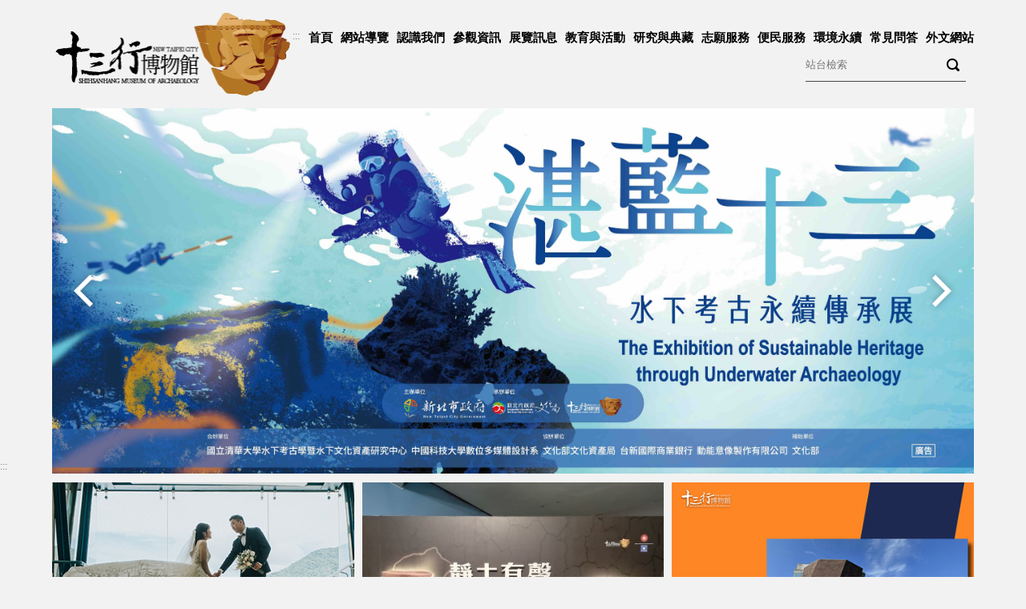

--- FILE ---
content_type: text/html; charset=utf-8
request_url: https://www.sshm.ntpc.gov.tw/
body_size: 60886
content:


<!DOCTYPE html PUBLIC "-//W3C//DTD XHTML 1.0 Transitional//EN" "http://www.w3.org/TR/xhtml1/DTD/xhtml1-transitional.dtd">

<html xmlns="http://www.w3.org/1999/xhtml" lang="zh-Hant">
<head>



<meta name="viewport" content="width=device-width, initial-scale=1.0, user-scalable=no, minimum-scale=1.0, maximum-scale=1.0" />
<meta name="apple-mobile-web-app-capable" content="yes" />
<meta name="Accessible_website" content="本網站通過第(1)優先等級無障礙網頁檢測" />
<meta http-equiv="content-type" content="text/html; charset=UTF-8" />
<meta charset="UTF-8" />

    <meta content="zh-Hant" http-equiv="content-language" />

    
    <title>首頁 | 新北市立十三行博物館</title>

    <link rel="shortcut icon" href="/files/atts/0P255426177407279810/layout/images/favicon.ico" />

    <link href="/files/atts/0P255426177407279810/layout/css/style.css" rel="stylesheet" type="text/css" />
    <link href="/files/atts/0P255426177407279810/layout/css/editable_content.css" rel="stylesheet" type="text/css" />
    <link href="/files/atts/0P255426177407279810/layout/css/jquery.mmenu.css" rel="stylesheet" type="text/css" />

<link href="/files/atts/0P255426177407279810/layout/css/index.css" rel="stylesheet" type="text/css" />
    <link href="/bundles/css?v=wz6Su3blu5UcouptrPLIIIpnWPgR6XgkLGJ-Paqh72I1" rel="stylesheet"/>


<script src="/bundles/js?v=VV1m6HE_SOYXItfWZmWgoWD5_HPKt69v5NC76W4vpJo1"></script>





<script type="text/javascript">
    var pgInfo = {
        SystemPhase: 11,
        Form: null,
        WebSiteRoot: "/",
        UploadRoot: "/files/"
    };

    $(function () {
        pgInfo.Form = $("form[id='MainForm']");
    });
</script>


<script type="text/javascript">
    var captchaHelper = (function () {
        return {
            reset: function () {
                $('.captcha-code').attr('src', '/pageutil/captchacode' + "?" + Math.floor(Math.random() * (1000 - 1 + 1) + 1));
                return false;
            }
        };
    })();

    $(function () {
        //captchaHelper.reset();
    });
</script>


    <script type="text/javascript">
        $(function () {
            $('.superfish').superfish();
        });
    </script>

        <script type="text/javascript">
            $(function () {
                $('#MenuMobile').mmenu();
            });
        </script>

    
    <link href="/files/atts/0P255426177407279810/layout/css/owl.carousel.css" media="only screen and (min-width: 640px)" rel="stylesheet" type="text/css" />

    <script src="/theme/client/js/jquery.bxslider.js"></script>

    <script src="/theme/client/js/jquery.masonry.js"></script>

    <script src="/theme/client/js/owl.carousel.js"></script>

    <style>
        .bxSlider_list li {
            width: 100%;
        }

        .bxSlider_list img {
            width: 100%;
            height: auto;
        }

        #KeyVisual .bxSlider_list li a {
            color: rgba(0,0,0,0);
        }
    </style>
    <script type="text/javascript">
        $(window).load(function () {
            var sliders = [];
            $('.bxSlider_list').each(function(i,e){
                $(this).attr('data-key',i);
                var slider = $(this).bxSlider({
                    mode: 'horizontal',
                    auto: false,
                    pager: false,
                    infiniteLoop: true,
                    hideControlOnEnd: true,
                    autoHover: true,
                    nextText: '下一張',
                    prevText: '上一張',
                    keyboardEnabled: true,
                });
                sliders.push(slider);
            });
            var slider = null;
            var nowTarget = null;
            $(document).keyup(function (e) {
                if (e.keyCode == 9) {
                    nowTarget = $(e.target);
                    if(nowTarget.parents('.bxSlider_list').length > 0){
                        var getKey = nowTarget.parents('.bxSlider_list').attr('data-key');
                        if(getKey){
                            slider = sliders[parseInt(getKey)];
                        }
                    }
                }
            });
            $(document).keydown(function (e) {
                if(slider){
                    var pageCount = slider.getSlideCount();
                    var page = slider.getCurrentSlide();
                    if (nowTarget.parents('.bxSlider_list').length > 0) {
                        if (e.keyCode == 9) {
                            if (e.shiftKey) {
                                if (page > 0) {
                                    slider.goToPrevSlide();
                                }
                            } else {
                                if (pageCount > (page+1)) {
                                    slider.goToNextSlide();
                                }
                            }
                        }
                    }
                }
            });

            //新聞
            function carousel() {
                if ($(window).width() > 639) {

                    $('#owlWrap').addClass('owl-carousel')

                    var owl = $(".news_list2");
                    owl.owlCarousel({
                        itemsCustom: [
                            [0, 1],
                            [640, 2],
                            [800, 3],
                            [1280, 4]
                        ],
                        navigation: true,
                        pagination: false,
                        autoPlay: false,
                        navigationText: ["上一則", "下一則"]
                    });

                    var owl = $(".news_list");
                    owl.owlCarousel({
                        itemsCustom: [
                            [0, 1],
                            [640, 3],
                            [768, 4],
                            [1024, 5],
                            [1320, 6]
                        ],
                        navigation: true,
                        pagination: false,
                        autoPlay: false,
                        navigationText: ["上一則", "下一則"]
                    });

                    $('.owl-wrapper').removeClass('width_narrow')
                }
                else {
                    $('#owlWrap').removeClass('owl-carousel')
                    $('.owl-wrapper').addClass('width_narrow')
                }
            }
            $(window).on("resize", carousel);
            carousel();

            //公告活動瀑布流(masonry在ie8不能執行，會連帶影響其他jquery也不能執行，因此要放在最後一個)
            function masonryGrid() {
                if ($(window).width() > 639) {

                    $('.grid').masonry({
                        itemSelector: '.grid-item',
                        //columnWidth: 450,
                        percentPosition: true
                    });
                }
                else {
                    $('grid').removeAttr('style')
                    $('grid-item').removeAttr('style')
                }
            }
            $(window).on("resize", masonryGrid);
            masonryGrid();
        });
    </script>


    <link href="/files/atts/0P255426177407279810/layout/css/width_narrow.css" media="only screen and (max-width: 639px)" rel="stylesheet" type="text/css" />
    <link href="/files/atts/0P255426177407279810/layout/css/width_wide.css" media="only screen and (min-width: 640px) and (max-width: 1023px)" rel="stylesheet" type="text/css" />
    <link href="/files/atts/0P255426177407279810/layout/css/width_desktop.css" media="only screen and (min-width: 1024px)" rel="stylesheet" type="text/css" />
    <link href="/files/atts/0P255426177407279810/layout/css/print.css" media="print" rel="stylesheet" type="text/css" />
    <noscript><link href="/files/atts/0P255426177407279810/layout/css/noscript.css" rel="stylesheet" type="text/css" /></noscript>
    <!--[if IE 9]>
    <link href="/files/atts/0P255426177407279810/layout/css/ie9_fix.css" rel="stylesheet" type="text/css" />
    <![endif]-->
    <!-- css for IE9 -->
    <!--[if lte IE 8]>
    <script src="/theme/client/js/lte_ie8_fix.js"></script>

    <link href="/files/atts/0P255426177407279810/layout/css/lte_ie8_fix.css" rel="stylesheet" type="text/css" />
    <![endif]-->
    <!-- jquery and css for IE8 and below -->

        <script>
            (function (i, s, o, g, r, a, m) {
                i['GoogleAnalyticsObject'] = r; i[r] = i[r] || function () {
                    (i[r].q = i[r].q || []).push(arguments)
                }, i[r].l = 1 * new Date(); a = s.createElement(o),
                m = s.getElementsByTagName(o)[0]; a.async = 1; a.src = g; m.parentNode.insertBefore(a, m)
            })(window, document, 'script', 'https://www.google-analytics.com/analytics.js', 'ga');

            ga('create', 'UA-45368878-1', 'auto');
            ga('send', 'pageview');

        </script>
</head>
<body>
        <a href="#Content" id="skip_to_content" name="skip_to_content" class="skip_to_content" title="跳到主要內容區塊">跳到主要內容區塊</a>
        <div id="page">
            <div class="switch"><a href="#MenuMobile" role="button" title="MenuMobile">選單<span class="menu-action"><i></i></span></a></div>

            <div class="bg_image">
                <div id="Header" class="index">
                    <div>
                        <h1>
                            <!-- InstanceEndEditable -->
                                <a href="https://www.sshm.ntpc.gov.tw/" class="logo_index" title="新北市立十三行博物館">
                                    <img src="https://www.sshm.ntpc.gov.tw/files/file_pool/1/0o302674960077217595/%e6%96%b0%e5%8c%97%e5%b8%82%e7%ab%8b%e5%8d%81%e4%b8%89%e8%a1%8c%e5%8d%9a%e7%89%a9%e9%a4%a8logo%e6%a8%99%e6%ba%96%e7%89%88-1.png" alt="新北市立十三行博物館" />
                                </a>
                                                            <a href="https://www.sshm.ntpc.gov.tw/" class="logo_cont" title="新北市立十三行博物館">
                                    <img src="https://www.sshm.ntpc.gov.tw/files/file_pool/1/0g329592974436788791/%e5%8d%81%e4%b8%89%e8%a1%8c%e5%8d%9a%e7%89%a9%e9%a4%a8-%e5%85%a7%e9%a0%81.png" alt="新北市立十三行博物館" />
                                </a>
                        </h1>
                        <div class="topper">
                            <noscript class="noscript">您的瀏覽器似乎不支援 JavaScript 語法，但這裡的 JavaScript 語法並不會影響到內容的陳述，如需要選擇字級大小，請改用鍵盤 &quot;Ctrl&quot; + &quot;加號鍵&quot; 或 &quot;Ctrl&quot; + &quot;減號鍵&quot;，如需要回到上一頁可使用瀏覽器提供的 &quot;Alt&quot; + &quot;左方向鍵(←)&quot;，列印可使用瀏覽器提供的 (Ctrl + P) 功能。</noscript>

                        </div>
                    </div>
                </div>



<div id="Menu">
    <div>
        <div>
            <a class="guide_title" accesskey="U" name="U" href="#U" title="上方導覽區">:::</a>
            <noscript class="noscript">若您無法點選選單或子選單的超連結，請點選<a href="https://www.sshm.ntpc.gov.tw/sitemap" title="網站導覽">網站導覽</a></noscript>
            <ul class="superfish"><li><a href="https://www.sshm.ntpc.gov.tw/" title="首頁" id="menuHome" menu-code="Home">首頁</a></li>
<li><a href="https://www.sshm.ntpc.gov.tw/sitemap" title="網站導覽" id="menuSitemap" menu-code="Sitemap">網站導覽</a></li>
<li><a href="https://www.sshm.ntpc.gov.tw/submenu?usein=2&amp;psid=0G244574311129902582" title="認識我們" id="menu0G244574311129902582" menu-code="0G244574311129902582">認識我們</a><ul><li><a href="https://www.sshm.ntpc.gov.tw/xmdoc/cont?xsmsid=0G244536427773780175" title="建館沿革" id="menu0G244576150825901679" menu-code="0G244536427773780175">建館沿革</a></li>
<li><a href="https://www.sshm.ntpc.gov.tw/xmdoc/cont?xsmsid=0N270615165349792009" title="本館館長" id="menu0N271321202206281209" menu-code="0N270615165349792009">本館館長</a></li>
<li><a href="https://www.sshm.ntpc.gov.tw/xmdoc/cont?xsmsid=0G244536688952538129" title="組織編制" id="menu0G244576260469870607" menu-code="0G244536688952538129">組織編制</a></li>
<li><a href="https://www.sshm.ntpc.gov.tw/xmdoc?xsmsid=0G244636458016602544" title="主要記事" id="menu0G244637235567934002" menu-code="0G244636458016602544">主要記事</a></li>
<li><a href="https://www.sshm.ntpc.gov.tw/xmdoc/cont?xsmsid=0I205656484365802008" title="市政成果" id="menu0I205659260194783463" menu-code="0I205656484365802008">市政成果</a></li>
<li><a href="https://www.sshm.ntpc.gov.tw/xmdoc/cont?xsmsid=0G244537195581528633" title="建築特色" id="menu0G244576551547628651" menu-code="0G244537195581528633">建築特色</a></li>
</ul></li>
<li><a href="https://www.sshm.ntpc.gov.tw/submenu?usein=2&amp;psid=0G244574431664881609" title="參觀資訊" id="menu0G244574431664881609" menu-code="0G244574431664881609">參觀資訊</a><ul><li><a href="https://www.sshm.ntpc.gov.tw/xmdoc/cont?xsmsid=0G244537366769376687" title="參觀時間" id="menu0G244576651182597679" menu-code="0G244537366769376687">參觀時間</a></li>
<li><a href="https://www.sshm.ntpc.gov.tw/xmdoc/cont?xsmsid=0G244537677948124632" title="門票資訊" id="menu0G244576827098961110" menu-code="0G244537677948124632">門票資訊</a></li>
<li><a href="https://www.sshm.ntpc.gov.tw/xmdoc/cont?xsmsid=0G245566982604740685" title="交通資訊" id="menu0G245568458799952161" menu-code="0G245566982604740685">交通資訊</a></li>
<li><a href="https://www.sshm.ntpc.gov.tw/xmdoc?xsmsid=0G244539301206394658" title="參觀與導覽" id="menu0G244577078277719165" menu-code="0G244539301206394658">參觀與導覽</a></li>
<li><a href="https://www.sshm.ntpc.gov.tw/xmdoc/cont?xsmsid=0G244540222385142603" title="十三行博物館摺頁" id="menu0G244577248811688182" menu-code="0G244540222385142603">十三行博物館摺頁</a></li>
<li><a href="https://www.sshm.ntpc.gov.tw/xmdoc/cont?xsmsid=0G244540472563990658" title="定時導覽時間表" id="menu0G244577349455567119" menu-code="0G244540472563990658">定時導覽時間表</a></li>
<li><a href="https://www.sshm.ntpc.gov.tw/xmdoc/cont?xsmsid=0H269623148769570242" title="小旅行路線" id="menu0H269624853546467338" menu-code="0H269623148769570242">小旅行路線</a></li>
<li><a href="https://www.sshm.ntpc.gov.tw/xmdoc?xsmsid=0N307534599370643470" title="友善平權專區" id="menu0N307535883640279375" menu-code="0N307534599370643470">友善平權專區</a></li>
<li><a href="https://www.sshm.ntpc.gov.tw/xmdoc/cont?xsmsid=0P169608094868788211" title="八里輕旅" id="menu0P169610148736764443" menu-code="0P169608094868788211">八里輕旅</a></li>
</ul></li>
<li><a href="https://www.sshm.ntpc.gov.tw/submenu?usein=2&amp;psid=0G244574557570145140" title="展覽訊息" id="menu0G244574557570145140" menu-code="0G244574557570145140">展覽訊息</a><ul><li><a href="https://www.sshm.ntpc.gov.tw/xmdoc?xsmsid=0G244541084921596757" title="當期展覽" id="menu0G244577680534315264" menu-code="0G244541084921596757">當期展覽</a></li>
<li><a href="https://www.sshm.ntpc.gov.tw/xmdoc?xsmsid=0I100687155454429015" title="常設展" id="menu0I100688303945517200" menu-code="0I100687155454429015">常設展</a></li>
</ul></li>
<li><a href="https://www.sshm.ntpc.gov.tw/submenu?usein=2&amp;psid=0G250579683543564207" title="教育與活動" id="menu0G250579683543564207" menu-code="0G250579683543564207">教育與活動</a><ul><li><a href="https://www.sshm.ntpc.gov.tw/xceventsnews?xsmsid=0G250557655940640091" title="活動公告" id="menu0G250580001716424748" menu-code="0G250557655940640091">活動公告</a></li>
<li><a href="https://www.sshm.ntpc.gov.tw/submenu?usein=2&amp;psid=0G250580747141613359" title="學習體驗活動" id="menu0G250580747141613359" menu-code="0G250580747141613359">學習體驗活動</a><ul><li><a href="https://www.sshm.ntpc.gov.tw/xmdoc/cont?xsmsid=0G250558393203609532" title="申請須知" id="menu0G250580872057977880" menu-code="0G250558393203609532">申請須知</a></li>
<li><a href="https://www.sshm.ntpc.gov.tw/xmdoc/cont?xsmsid=0N310664577604829770" title="最新課程" id="menu0N310665124689930266" menu-code="0N310664577604829770">最新課程</a></li>
<li><a href="https://www.sshm.ntpc.gov.tw/xmdoc?xsmsid=0G250577629501134554" title="課程回顧" id="menu0G250581125958441817" menu-code="0G250577629501134554">課程回顧</a></li>
</ul></li>
<li><a href="https://www.sshm.ntpc.gov.tw/xmdoc?xsmsid=0G250579028016546136" title="年度主題活動" id="menu0G250581650020349805" menu-code="0G250579028016546136">年度主題活動</a></li>
</ul></li>
<li><a href="https://www.sshm.ntpc.gov.tw/submenu?usein=2&amp;psid=0G244574699937740140" title="研究與典藏" id="menu0G244574699937740140" menu-code="0G244574699937740140">研究與典藏</a><ul><li><a href="https://www.sshm.ntpc.gov.tw/xmdoc?xsmsid=0G246502735024421953" title="十三行遺址文物" id="menu0G246502986102279908" menu-code="0G246502735024421953">十三行遺址文物</a></li>
<li><a href="https://www.sshm.ntpc.gov.tw/xmdoc/cont?xsmsid=0G244543721540577261" title="文化背景" id="menu0G244577991712162219" menu-code="0G244543721540577261">文化背景</a></li>
<li><a href="https://www.sshm.ntpc.gov.tw/xmdoc/cont?xsmsid=0G244548050245676258" title="博物館典藏" id="menu0G244578111357031236" menu-code="0G244548050245676258">博物館典藏</a></li>
<li><a href="https://www.sshm.ntpc.gov.tw/xmdoc?xsmsid=0G244548351424424303" title="研究計劃" id="menu0G244578232991900264" menu-code="0G244548351424424303">研究計劃</a></li>
</ul></li>
<li><a href="https://www.sshm.ntpc.gov.tw/submenu?usein=2&amp;psid=0G244576069280022652" title="志願服務" id="menu0G244576069280022652" menu-code="0G244576069280022652">志願服務</a><ul><li><a href="https://www.sshm.ntpc.gov.tw/xmdoc/cont?xsmsid=0G244569399063993008" title="志工隊管理要點" id="menu0G244581126302776377" menu-code="0G244569399063993008">志工隊管理要點</a></li>
<li><a href="https://www.sshm.ntpc.gov.tw/xmdoc/cont?xsmsid=0G244569580142741052" title="本館志工隊組織與分工" id="menu0G244581227846655304" menu-code="0G244569580142741052">本館志工隊組織與分工</a></li>
<li><a href="https://www.sshm.ntpc.gov.tw/xmdoc/cont?xsmsid=0G244552984313159869" title="學生公共服務申請說明" id="menu0O101428138921465604" menu-code="0G244552984313159869">學生公共服務申請說明</a></li>
</ul></li>
<li><a href="https://www.sshm.ntpc.gov.tw/submenu?usein=2&amp;psid=0G244575317389558635" title="便民服務" id="menu0G244575317389558635" menu-code="0G244575317389558635">便民服務</a><ul><li><a href="https://www.sshm.ntpc.gov.tw/xmdoc/cont?xsmsid=0G244557578561230886" title="服務設施" id="menu0G244579598141656207" menu-code="0G244557578561230886">服務設施</a></li>
<li><a href="https://www.sshm.ntpc.gov.tw/xmdoc/cont?xsmsid=0G244557789740188930" title="場地租借" id="menu0G244579703057919748" menu-code="0G244557789740188930">場地租借</a></li>
<li><a href="https://www.sshm.ntpc.gov.tw/xmdoc/cont?xsmsid=0G244558376479168444" title="定時導覽時間表" id="menu0G244579845770646720" menu-code="0G244558376479168444">定時導覽時間表</a></li>
<li><a href="https://www.sshm.ntpc.gov.tw/xmdoc/cont?xsmsid=0L330356190193360443" title="街頭藝人表演申請" id="menu0L330357146718137468" menu-code="0L330356190193360443">街頭藝人表演申請</a></li>
<li><a href="https://www.sshm.ntpc.gov.tw/xmdoc/cont?xsmsid=0N047514558683066907" title="「館長與民有約」實施要點" id="menu0N047527893929908281" menu-code="0N047514558683066907">「館長與民有約」實施要點</a></li>
</ul></li>
<li><a href="https://www.sshm.ntpc.gov.tw/submenu?usein=2&amp;psid=0G244575949646154635" title="環境永續" id="menu0G244575949646154635" menu-code="0G244575949646154635">環境永續</a><ul><li><a href="https://www.sshm.ntpc.gov.tw/xmdoc/cont?xsmsid=0G244567309898469540" title="2025-2030永續計畫書" id="menu0G244580705589059305" menu-code="0G244567309898469540">2025-2030永續計畫書</a></li>
<li><a href="https://www.sshm.ntpc.gov.tw/xmdoc?xsmsid=0P051651617692971161" title="環教課程預約" id="menu0P051662879900195561" menu-code="0P051651617692971161">環教課程預約</a></li>
<li><a href="https://www.sshm.ntpc.gov.tw/xmdoc/cont?xsmsid=0G244568641155065540" title="環境教育資源" id="menu0G244580996767807350" menu-code="0G244568641155065540">環境教育資源</a></li>
</ul></li>
<li><a href="https://www.sshm.ntpc.gov.tw/xmdoc?xsmsid=0G251525821591816379" title="常見問答" id="menu0G251530453592381496" menu-code="0G251525821591816379">常見問答</a></li>
<li><a href="https://www.sshm.ntpc.gov.tw/languagemenu" title="外文網站" id="menuLanguage" menu-code="Language">外文網站</a><ul><li><a href="https://en.sshm.ntpc.gov.tw" title="English" id="menu0G243799791322447606" menu-code="0G243799791322447606">English</a></li>
<li><a href="https://jp.sshm.ntpc.gov.tw" title="日本語" id="menu0G243799981867326634" menu-code="0G243799981867326634">日本語</a></li>
<li><a href="https://www.sshm.ntpc.gov.tw/sshm_kr" title="한국어" id="menu0I149327491411731749" menu-code="0I149327491411731749">한국어</a></li>
</ul></li>
</ul>
<form action="/sitesearch" id="PCSiteSearchForm" method="get">                <div class="search">
                    <label for="sq">關鍵字</label>
                    <input type="text" id="sq" name="sq" class="dev-site-search-keyword" accesskey="S" value="" placeholder="站台檢索" />
                    <input type="submit" value="搜尋" class="btn dev-site-search-submit" title="搜尋" />
                        <div id="google_translate_element"></div>
                        <script src="https://translate.google.com/translate_a/element.js?cb=googleTranslateElementInit"></script>
                        <script type="text/javascript">
                            function googleTranslateElementInit() {
                                new google.translate.TranslateElement({
                                    pageLanguage: 'zh-TW',
                                    autoDisplay: false,
                                    includedLanguages: 'zh-TW,zh-CN,en,ja,ko,de,fr,es,pt,nl,hu,tl,id,ms,th,lo,my,km,hi,ar,vi,it,sv,el',
                                    layout: google.translate.TranslateElement.InlineLayout.VERTICAL
                                }, 'google_translate_element');
                            }
                        </script>
                </div>
</form>            <div class="clear"></div>
        </div>
    </div>
</div>



<!-- 行動裝置版選單 -->
<div id="nav">
    <div class="switch"><a href="#MenuMobile" aria-haspopup="menu" role="button" tabindex="3"><span class="menu-action"><i>開啟/收合行動裝置版選單</i></span></a></div>
    <div id="MenuMobile">
        <ul role="menu"><li class="mm-search"><span class="search_box"><form action="/sitesearch" id="MobiSiteSearchForm" method="get"><label style="display: none" for="sq">關鍵字</label><input placeholder="站台檢索" aria-label="全站搜尋" type="text" value="" id="sq" name="sq" class="dev-site-search-keyword" /><input type="submit" value="搜尋" class="btn dev-site-search-submit" /></form></span></li>
<li><a href="https://www.sshm.ntpc.gov.tw/" title="首頁" id="menuHome" menu-code="Home">首頁</a></li>
<li><a href="https://www.sshm.ntpc.gov.tw/sitemap" title="網站導覽" id="menuSitemap" menu-code="Sitemap">網站導覽</a></li>
<li><a href="https://www.sshm.ntpc.gov.tw/submenu?usein=5&amp;psid=0G313499021814528197" title="認識我們" id="menu0G313499021814528197" menu-code="0G313499021814528197">認識我們</a><ul role="menu"><li><a href="https://www.sshm.ntpc.gov.tw/xmdoc/cont?xsmsid=0G244536427773780175" title="建館沿革" id="menu0G313499409087587638" menu-code="0G244536427773780175">建館沿革</a></li>
<li><a href="https://www.sshm.ntpc.gov.tw/xmdoc/cont?xsmsid=0N270615165349792009" title="本館館長" id="menu0N271323365290310499" menu-code="0N270615165349792009">本館館長</a></li>
<li><a href="https://www.sshm.ntpc.gov.tw/xmdoc/cont?xsmsid=0G244536688952538129" title="組織編制" id="menu0G313499490266335672" menu-code="0G244536688952538129">組織編制</a></li>
<li><a href="https://www.sshm.ntpc.gov.tw/xmdoc/cont?xsmsid=0G244537195581528633" title="建築特色" id="menu0G313499621989052655" menu-code="0G244537195581528633">建築特色</a></li>
<li><a href="https://www.sshm.ntpc.gov.tw/xmdoc?xsmsid=0G244636458016602544" title="主要記事" id="menu0G313499844524406609" menu-code="0G244636458016602544">主要記事</a></li>
<li><a href="https://www.sshm.ntpc.gov.tw/xmdoc/cont?xsmsid=0I205656484365802008" title="市政成果" id="menu0I205657073996467538" menu-code="0I205656484365802008">市政成果</a></li>
</ul></li>
<li><a href="https://www.sshm.ntpc.gov.tw/submenu?usein=5&amp;psid=0G313508379518522449" title="參觀資訊" id="menu0G313508379518522449" menu-code="0G313508379518522449">參觀資訊</a><ul role="menu"><li><a href="https://www.sshm.ntpc.gov.tw/xmdoc/cont?xsmsid=0G244537366769376687" title="參觀時間" id="menu0G313508449152401477" menu-code="0G244537366769376687">參觀時間</a></li>
<li><a href="https://www.sshm.ntpc.gov.tw/xmdoc/cont?xsmsid=0G244537677948124632" title="門票資訊" id="menu0G313508520797370494" menu-code="0G244537677948124632">門票資訊</a></li>
<li><a href="https://www.sshm.ntpc.gov.tw/xmdoc?xsmsid=0G244539301206394658" title="參觀與導覽" id="menu0G313508630231259421" menu-code="0G244539301206394658">參觀與導覽</a></li>
<li><a href="https://www.sshm.ntpc.gov.tw/xmdoc/cont?xsmsid=0G245566982604740685" title="交通資訊" id="menu0G313508730875128449" menu-code="0G245566982604740685">交通資訊</a></li>
<li><a href="https://www.sshm.ntpc.gov.tw/xmdoc/cont?xsmsid=0G244540222385142603" title="十三行博物館摺頁" id="menu0G313508961419007476" menu-code="0G244540222385142603">十三行博物館摺頁</a></li>
<li><a href="https://www.sshm.ntpc.gov.tw/xmdoc/cont?xsmsid=0G244540472563990658" title="定時導覽時間表" id="menu0G313509092698855421" menu-code="0G244540472563990658">定時導覽時間表</a></li>
<li><a href="https://www.sshm.ntpc.gov.tw/xmdoc/cont?xsmsid=0H269623148769570242" title="小旅行路線" id="menu0H269625110175458841" menu-code="0H269623148769570242">小旅行路線</a></li>
<li><a href="https://www.sshm.ntpc.gov.tw/xmdoc?xsmsid=0N307534599370643470" title="友善平權專區" id="menu0N307536198429024070" menu-code="0N307534599370643470">友善平權專區</a></li>
<li><a href="https://www.sshm.ntpc.gov.tw/xmdoc/cont?xsmsid=0P169608094868788211" title="八里輕旅" id="menu0P169611205162309932" menu-code="0P169608094868788211">八里輕旅</a></li>
</ul></li>
<li><a href="https://www.sshm.ntpc.gov.tw/submenu?usein=5&amp;psid=0G313509182232724448" title="展覽訊息" id="menu0G313509182232724448" menu-code="0G313509182232724448">展覽訊息</a><ul role="menu"><li><a href="https://www.sshm.ntpc.gov.tw/xmdoc?xsmsid=0G244541084921596757" title="當期展覽" id="menu0G313517926137355169" menu-code="0G244541084921596757">當期展覽</a></li>
<li><a href="https://www.sshm.ntpc.gov.tw/xmdoc?xsmsid=0I100687155454429015" title="常設展" id="menu0I100688491397324795" menu-code="0I100687155454429015">常設展</a></li>
</ul></li>
<li><a href="https://www.sshm.ntpc.gov.tw/submenu?usein=5&amp;psid=0G313518046772224196" title="教育與活動" id="menu0G313518046772224196" menu-code="0G313518046772224196">教育與活動</a><ul role="menu"><li><a href="https://www.sshm.ntpc.gov.tw/xceventsnews?xsmsid=0G250557655940640091" title="活動公告" id="menu0G313519340992394746" menu-code="0G250557655940640091">活動公告</a></li>
<li><a href="https://www.sshm.ntpc.gov.tw/submenu?usein=5&amp;psid=0G313520002893869773" title="學習體驗室" id="menu0G313520002893869773" menu-code="0G313520002893869773">學習體驗室</a><ul role="menu"><li><a href="https://www.sshm.ntpc.gov.tw/xmdoc/cont?xsmsid=0G250558393203609532" title="申請須知" id="menu0G313520108709222204" menu-code="0G250558393203609532">申請須知</a></li>
<li><a href="https://www.sshm.ntpc.gov.tw/xmdoc/cont?xsmsid=0N310664577604829770" title="最新課程" id="menu0N310665317010076412" menu-code="0N310664577604829770">最新課程</a></li>
<li><a href="https://www.sshm.ntpc.gov.tw/xmdoc?xsmsid=0G250577629501134554" title="課程回顧" id="menu0G313520558988070259" menu-code="0G250577629501134554">課程回顧</a></li>
<li><a href="https://www.sshm.ntpc.gov.tw/xmdoc/cont?xsmsid=0G250577852781466636" title="團體活動課程" id="menu0G313521059522959286" menu-code="0G250577852781466636">團體活動課程</a></li>
</ul></li>
<li><a href="https://www.sshm.ntpc.gov.tw/xmdoc?xsmsid=0G250579028016546136" title="年度主題活動" id="menu0G313522831424424303" menu-code="0G250579028016546136">年度主題活動</a></li>
</ul></li>
<li><a href="https://www.sshm.ntpc.gov.tw/submenu?usein=5&amp;psid=0G313523037974766861" title="研究與典藏" id="menu0G313523037974766861" menu-code="0G313523037974766861">研究與典藏</a><ul role="menu"><li><a href="https://www.sshm.ntpc.gov.tw/xmdoc?xsmsid=0G246502735024421953" title="十三行遺址文物" id="menu0G313523138153514816" menu-code="0G246502735024421953">十三行遺址文物</a></li>
<li><a href="https://www.sshm.ntpc.gov.tw/xmdoc/cont?xsmsid=0G244543721540577261" title="文化背景" id="menu0G313523279231362861" menu-code="0G244543721540577261">文化背景</a></li>
<li><a href="https://www.sshm.ntpc.gov.tw/xmdoc/cont?xsmsid=0G244548050245676258" title="博物館典藏" id="menu0G313523591698958860" menu-code="0G244548050245676258">博物館典藏</a></li>
<li><a href="https://www.sshm.ntpc.gov.tw/xmdoc?xsmsid=0G244548351424424303" title="研究計劃" id="menu0G313523698862927301" menu-code="0G244548351424424303">研究計劃</a></li>
</ul></li>
<li><a href="https://www.sshm.ntpc.gov.tw/submenu?usein=5&amp;psid=0G313523789406896328" title="學習資源" id="menu0G313523789406896328" menu-code="0G313523789406896328">學習資源</a><ul role="menu"><li><a href="https://www.sshm.ntpc.gov.tw/submenu?usein=5&amp;psid=0G313523889040775356" title="穿梭兩千年" id="menu0G313523889040775356" menu-code="0G313523889040775356">穿梭兩千年</a><ul role="menu"><li><a href="https://www.sshm.ntpc.gov.tw/xmdoc?xsmsid=0G244550619231362861" title="穿梭兩千年" id="menu0G313523995957038887" menu-code="0G244550619231362861">穿梭兩千年</a></li>
</ul></li>
<li><a href="https://www.sshm.ntpc.gov.tw/xmdoc/cont?xsmsid=0G249420405784063657" title="資源下載" id="menu0G313524312586119300" menu-code="0G249420405784063657">資源下載</a></li>
<li><a href="https://www.sshm.ntpc.gov.tw/submenu?usein=5&amp;psid=0I079696423867680945" title="電子書" id="menu0I079696423867680945" menu-code="0I079696423867680945">電子書</a><ul role="menu"><li><a href="https://www.sshm.ntpc.gov.tw/xmdoc?xsmsid=0I078419124863361374" title="博物館年報" id="menu0I079696629318922413" menu-code="0I078419124863361374">博物館年報</a></li>
<li><a href="https://www.sshm.ntpc.gov.tw/xmdoc?xsmsid=0I079675418166720047" title="Joy愛十三行半年刊" id="menu0I079696845124286944" menu-code="0I079675418166720047">Joy愛十三行半年刊</a></li>
<li><a href="https://www.sshm.ntpc.gov.tw/xmdoc?xsmsid=0I079673197130287808" title="博物館電子圖書專刊" id="menu0I079697122853376458" menu-code="0I079673197130287808">博物館電子圖書專刊</a></li>
<li><a href="https://www.sshm.ntpc.gov.tw/xmdoc?xsmsid=0N006598502269379937" title="「遺址十三」年刊" id="menu0N006600609518522449" menu-code="0N006598502269379937">「遺址十三」年刊</a></li>
</ul></li>
<li><a href="https://www.sshm.ntpc.gov.tw/xmdoc/cont?xsmsid=0K352358269725494200" title="行動博物館" id="menu0K352359129435807895" menu-code="0K352358269725494200">行動博物館</a></li>
</ul></li>
<li><a href="https://www.sshm.ntpc.gov.tw/submenu?usein=5&amp;psid=0G313525079740188930" title="便民服務" id="menu0G313525079740188930" menu-code="0G313525079740188930">便民服務</a><ul role="menu"><li><a href="https://www.sshm.ntpc.gov.tw/xmdoc/cont?xsmsid=0G244557578561230886" title="服務設施" id="menu0G313525290928936985" menu-code="0G244557578561230886">服務設施</a></li>
<li><a href="https://www.sshm.ntpc.gov.tw/xmdoc/cont?xsmsid=0G244557789740188930" title="場地租借" id="menu0G313525411562805913" menu-code="0G244557789740188930">場地租借</a></li>
<li><a href="https://www.sshm.ntpc.gov.tw/xmdoc/cont?xsmsid=0G244558376479168444" title="定時導覽時間表" id="menu0G313525511107774930" menu-code="0G244558376479168444">定時導覽時間表</a></li>
<li><a href="https://www.sshm.ntpc.gov.tw/xmdoc/cont?xsmsid=0L330356190193360443" title="街頭藝人表演申請" id="menu0L330357828610611595" menu-code="0L330356190193360443">街頭藝人表演申請</a></li>
<li><a href="https://www.sshm.ntpc.gov.tw/xmdoc/cont?xsmsid=0N047514558683066907" title="「館長與民有約」實施要點" id="menu0N047529009288554324" menu-code="0N047514558683066907">「館長與民有約」實施要點</a></li>
</ul></li>
<li><a href="https://www.sshm.ntpc.gov.tw/submenu?usein=5&amp;psid=0G313525622741653967" title="文化商店" id="menu0G313525622741653967" menu-code="0G313525622741653967">文化商店</a><ul role="menu"><li><a href="https://www.sshm.ntpc.gov.tw/xmdoc?xsmsid=0G244561770559491425" title="文創商品" id="menu0G313525692285522985" menu-code="0G244561770559491425">文創商品</a></li>
<li><a href="https://www.sshm.ntpc.gov.tw/xmdoc?xsmsid=0G244564828901208901" title="出版品" id="menu0G313525773829401912" menu-code="0G244564828901208901">出版品</a></li>
</ul></li>
<li><a href="https://www.sshm.ntpc.gov.tw/submenu?usein=5&amp;psid=0G313525883464370939" title="報名專區" id="menu0G313525883464370939" menu-code="0G313525883464370939">報名專區</a><ul role="menu"><li><a href="https://www.sshm.ntpc.gov.tw/xmdoc/cont?xsmsid=0G244566497997984413" title="有愛無礙．讓愛常在" id="menu0G313526114642128984" menu-code="0G244566497997984413">有愛無礙．讓愛常在</a></li>
<li><a href="https://www.sshm.ntpc.gov.tw/xmdoc/cont?xsmsid=0I005641875581783688" title="早安博物館" id="menu0I005643806517325827" menu-code="0I005641875581783688">早安博物館</a></li>
<li><a href="https://www.sshm.ntpc.gov.tw/xmdoc/cont?xsmsid=0N047542277443712050" title="平日團體預約" id="menu0N047548564477694327" menu-code="0N047542277443712050">平日團體預約</a></li>
<li><a href="https://www.sshm.ntpc.gov.tw/xmdoc/cont?xsmsid=0N285509165453996347" title="假日體驗活動" id="menu0N285513399304327001" menu-code="0N285509165453996347">假日體驗活動</a></li>
</ul></li>
<li><a href="https://www.sshm.ntpc.gov.tw/xmdoc/cont?xsmsid=0G244563901816087425" title="政府資訊公開" id="menu0G313526214287007902" menu-code="0G244563901816087425">政府資訊公開</a></li>
<li><a href="https://www.sshm.ntpc.gov.tw/submenu?usein=5&amp;psid=0G313526475821976939" title="環境永續" id="menu0G313526475821976939" menu-code="0G313526475821976939">環境永續</a><ul role="menu"><li><a href="https://www.sshm.ntpc.gov.tw/xmdoc/cont?xsmsid=0G244567309898469540" title="2025-2030永續計畫書" id="menu0G313526665465854956" menu-code="0G244567309898469540">2025-2030永續計畫書</a></li>
<li><a href="https://www.sshm.ntpc.gov.tw/xmdoc?xsmsid=0P051651617692971161" title="環教課程預約" id="menu0P051673576780012652" menu-code="0P051651617692971161">環教課程預約</a></li>
<li><a href="https://www.sshm.ntpc.gov.tw/xmdoc/cont?xsmsid=0G244568641155065540" title="環境教育資源" id="menu0G313526916544602901" menu-code="0G244568641155065540">環境教育資源</a></li>
</ul></li>
<li><a href="https://www.sshm.ntpc.gov.tw/submenu?usein=5&amp;psid=0G313527027188571938" title="志願服務" id="menu0G313527027188571938" menu-code="0G313527027188571938">志願服務</a><ul role="menu"><li><a href="https://www.sshm.ntpc.gov.tw/xmdoc/cont?xsmsid=0G244569399063993008" title="志工隊管理要點" id="menu0G313527157722450956" menu-code="0G244569399063993008">志工隊管理要點</a></li>
<li><a href="https://www.sshm.ntpc.gov.tw/xmdoc/cont?xsmsid=0G244569580142741052" title="本館志工隊組織與分工" id="menu0G313527237366329983" menu-code="0G244569580142741052">本館志工隊組織與分工</a></li>
<li><a href="https://www.sshm.ntpc.gov.tw/xmdoc/cont?xsmsid=0G244552984313159869" title="學生公共服務申請說明" id="menu0O101429121340146072" menu-code="0G244552984313159869">學生公共服務申請說明</a></li>
</ul></li>
<li><a href="https://www.sshm.ntpc.gov.tw/xmdoc/cont?xsmsid=0G251429508683066907" title="友站連結" id="menu0G313527428545177938" menu-code="0G251429508683066907">友站連結</a></li>
<li><a href="https://www.sshm.ntpc.gov.tw/xmdoc?xsmsid=0G251525821591816379" title="常見問答" id="menu0G313527524351531469" menu-code="0G251525821591816379">常見問答</a></li>
<li><a href="https://www.sshm.ntpc.gov.tw/submenu?usein=5&amp;psid=0G313527607431863441" title="十三行電子報" id="menu0G313527607431863441" menu-code="0G313527607431863441">十三行電子報</a><ul role="menu"><li><a href="https://www.sshm.ntpc.gov.tw/xmdoc?xsmsid=0G278569159065359986" title="各期電子報" id="menu0G313527708076732468" menu-code="0G278569159065359986">各期電子報</a></li>
</ul></li>
<li><a href="https://www.sshm.ntpc.gov.tw/xmlink?xsmsid=0G300530600611186512" title="熱門連結" id="menu0G313527798610611595" menu-code="0G300530600611186512">熱門連結</a></li>
<li><a href="https://www.sshm.ntpc.gov.tw/xmdoc?xsmsid=0G293609200371729216" title="新聞" id="menu0G313527928254580513" menu-code="0G293609200371729216">新聞</a></li>
<li><a href="https://www.sshm.ntpc.gov.tw/submenu?usein=5&amp;psid=0I061399145170220495" title="新北考古公園" id="menu0I061399145170220495" menu-code="0I061399145170220495">新北考古公園</a><ul role="menu"><li><a href="https://www.sshm.ntpc.gov.tw/xmdoc?xsmsid=0I061384970786000860" title="新北考古公園簡介" id="menu0I061399474701885925" menu-code="0I061384970786000860">新北考古公園簡介</a></li>
</ul></li>
<li><a href="https://en.sshm.ntpc.gov.tw" title="Language" id="menuLanguage" menu-code="Language">外文網站</a><ul role="menu"><li><a href="https://en.sshm.ntpc.gov.tw" title="English" id="menu0G243799791322447606" menu-code="0G243799791322447606">English</a></li>
<li><a href="https://jp.sshm.ntpc.gov.tw" title="日本語" id="menu0G243799981867326634" menu-code="0G243799981867326634">日本語</a></li>
<li><a href="https://www.sshm.ntpc.gov.tw/sshm_kr" title="한국어" id="menu0I149327491411731749" menu-code="0I149327491411731749">한국어</a></li>
</ul></li>
</ul>
    </div>
</div>
<!-- 行動裝置版選單 end -->


                
    <!-- InstanceBeginEditable name="KeyVisual" -->
    <!--Key visual-->
    <div id="KeyVisual">
        <div>
            <noscript class="noscript">若您看不到廣告輪播的圖片，"<a href="/fixedbanner" title="廣告輪播替代方案">點此</a>"可以瀏覽廣告輪播替代方案。</noscript>
            <ul class="bxSlider_list">
                        <li><a tabindex="-1" href="https://www.sshm.ntpc.gov.tw/xmdoc/cont?xsmsid=0G244541084921596757&amp;sid=0P270635382602272358" title="靜土有聲 - 臺日古代文物對話特展">靜土有聲 - 臺日古代文物對話特展</a><img src="/files/file_pool/1/0p270663269126969237/%e5%aa%92%e9%ab%94_%e6%a9%9f%e9%97%9c%e5%ae%98%e7%b6%b2banner%201310-520px.jpg" alt="" /></li>
                        <li><a tabindex="-1" href="https://www.sshm.ntpc.gov.tw/xceventsnews/cont?xsmsid=0G250557655940640091&amp;sid=0O285416440014020867" title="十三門票吃喝加碼特約商家">十三門票吃喝加碼特約商家</a><img src="/files/file_pool/1/0p270599458126972687/%e5%af%ac-%e7%89%b9%e7%b4%84%e5%95%86%e5%ae%b6banner1140927.jpg" alt="" /></li>
                        <li><a tabindex="-1" href="https://sshm.vm.ntpc.gov.tw/" title="十三行數位博物館立即體驗">十三行數位博物館立即體驗</a><img src="/files/file_pool/1/0o331568140650567112/1310x520.jpg" alt="" /></li>
                        <li><a tabindex="-1" href="https://www.sshm.ntpc.gov.tw/xceventsnews/cont?xsmsid=0G250557655940640091&amp;sid=0M027671141107774930" title="《遺址十三》年刊徵稿啟事">《遺址十三》年刊徵稿啟事</a><img src="/files/file_pool/1/0p332418497821958325/banner_new.jpg" alt="" /></li>
                        <li><a tabindex="-1" href="https://www.sshm.ntpc.gov.tw/xmdoc/cont?xsmsid=0G244541084921596757&amp;sid=0L039562202066834903" title="十三行聚落虛擬展示體驗">十三行聚落虛擬展示體驗</a><img src="/files/file_pool/1/0o331593663868891650/%e8%81%9a%e8%90%bd%e8%99%9b%e6%93%ac%e5%b1%95%e7%a4%ba%e9%ab%94%e9%a9%97banner_1310x520mm_%e5%b7%a5%e4%bd%9c%e5%8d%80%e5%9f%9f%201.jpg" alt="" /></li>
                        <li><a tabindex="-1" href="https://www.sshm.ntpc.gov.tw/xceventsnews/cont?xsmsid=0G250557655940640091&amp;sid=0Q013410442241525253" title="十三綠時尚體驗活動">十三綠時尚體驗活動</a><img src="/files/file_pool/1/0p086330826087505232/%e5%8d%81%e4%b8%89%e7%b6%a0%e6%99%82%e5%b0%9abanner.jpg" alt="" /></li>
                        <li><a tabindex="-1" href="https://www.sshm.ntpc.gov.tw/xmdoc/cont?xsmsid=0G244541084921596757&amp;sid=0P130610299569761568" title="「南島織縷 - 古代南島衣飾特展」">「南島織縷 - 古代南島衣飾特展」</a><img src="/files/file_pool/1/0p136411350270752519/bn_%e5%8d%81%e4%b8%89%e8%a1%8c%e5%8d%9a%e7%89%a9%e9%a4%a8_%e5%8d%81%e4%b8%89%e8%a1%8c%e5%ae%98%e7%b6%b2-.jpeg" alt="" /></li>
                        <li><a tabindex="-1" href="https://www.sshm.ntpc.gov.tw/xmdoc/cont?xsmsid=0I100687155454429015&amp;sid=0P331357307377690026" title="湛藍十三：水下考古永續傳承展">湛藍十三：水下考古永續傳承展</a><img src="/files/file_pool/1/0p331696893248506263/bn_%e5%8d%81%e4%b8%89%e8%a1%8c%e5%8d%9a%e7%89%a9%e9%a4%a8_%e5%8d%81%e4%b8%89%e8%a1%8c%e5%ae%98%e7%b6%b2-.jpeg" alt="" /></li>
            </ul>
        </div>
    </div>
    <!-- InstanceEndEditable -->


            </div>

            




<main id="Center">
<a id="main_content" class="guide_title" accesskey="C" name="C" href="#C" title="中央內容區">:::</a>
    <!-- InstanceBeginEditable name="center" -->

        <div id="Content" class="IndexBlock theme5">
            <div>
                    <div class="item event">
                        <div>
                            <div class="img" style="background-image:url(/files/file_pool/1/0o302528695264878260/%e6%9c%80%e6%96%b0%e6%b6%88%e6%81%af.png)">
                                <img src="/files/atts/0P255426177407279810/layout/images/index_block_thum_square.png" class="square" alt="" />
                                <img src="/files/atts/0P255426177407279810/layout/images/index_block_thum_rectangle.png" class="rectangle" alt="" />
                            </div>
                                <div class="cont">
                                        <div class="cat"><a>最新消息</a></div>
                                            <div class="title"><a href="/xceventsnews/cont?xsmsid=0G250557655940640091&amp;sid=0Q020636954498343741"  title="115年度「考古遺址出土標本管理專任人員」徵才公告"><span>115年度「考古遺址出土標本管理專任人員」徵才公告</span></a></div>
                                        <div class="more"><a href="https://www.sshm.ntpc.gov.tw/xceventsnews?xsmsid=0G250557655940640091"  title="最新消息">了解更多</a></div>
                                </div>
                        </div>
                    </div>
                    <div class="item apply">
                        <div>
                            <div class="img" style="background-image:url(/files/file_pool/1/0o324569466009231353/%e6%95%b8%e4%bd%8d%e5%8d%9a%e7%89%a9%e9%a4%a8v2.jpg)">
                                <img src="/files/atts/0P255426177407279810/layout/images/index_block_thum_square.png" class="square" alt="" />
                                <img src="/files/atts/0P255426177407279810/layout/images/index_block_thum_rectangle.png" class="rectangle" alt="" />
                            </div>
                                <div class="cont">
                                        <div class="cat"><a>數位博物館</a></div>
                                            <div class="title"><a href="https://sshm.vm.ntpc.gov.tw/"  target="_blank" rel="noopener noreferrer" title="十三行數位博物館(另開新視窗)"><span>十三行數位博物館</span></a></div>
                                        <div class="more"><a href="https://www.sshm.ntpc.gov.tw/xmdoc/cont?xsmsid=0O296558716280040256"  target="_blank" rel="noopener noreferrer" title="數位博物館(另開新視窗)">了解更多</a></div>
                                </div>
                        </div>
                    </div>
                    <div class="item art_group">
                        <div>
                            <div class="img" style="background-image:url(/files/file_pool/1/0p289538219244210370/387236_0.jpg)">
                                <img src="/files/atts/0P255426177407279810/layout/images/index_block_thum_square.png" class="square" alt="" />
                                <img src="/files/atts/0P255426177407279810/layout/images/index_block_thum_rectangle.png" class="rectangle" alt="" />
                            </div>
                                <div class="cont">
                                        <div class="title btn"><a href="https://www.sshm.ntpc.gov.tw/xmdoc?xsmsid=0G244541084921596757"  title="當期特展"><span>當期特展</span></a></div>
                                </div>
                        </div>
                    </div>
                    <div class="item art_museum">
                        <div>
                            <div class="img" style="background-image:url(/files/file_pool/1/0o302528697521474259/%e7%86%b1%e9%96%80%e6%96%b0%e8%81%9e%e4%bf%ae.png)">
                                <img src="/files/atts/0P255426177407279810/layout/images/index_block_thum_square.png" class="square" alt="" />
                                <img src="/files/atts/0P255426177407279810/layout/images/index_block_thum_rectangle.png" class="rectangle" alt="" />
                            </div>
                                <div class="cont">
                                        <div class="title btn"><a href="https://www.sshm.ntpc.gov.tw/xmdoc?xsmsid=0G293609200371729216"  title="熱門新聞"><span>熱門新聞</span></a></div>
                                </div>
                        </div>
                    </div>
                    <div class="item art_monthly">
                        <div>
                            <div class="img" style="background-image:url(/files/file_pool/1/0o302528696442626214/%e9%a0%90%e7%b4%84%e5%a0%b1%e5%90%8d%28%e4%bf%ae%29.png)">
                                <img src="/files/atts/0P255426177407279810/layout/images/index_block_thum_square.png" class="square" alt="" />
                                <img src="/files/atts/0P255426177407279810/layout/images/index_block_thum_rectangle.png" class="rectangle" alt="" />
                            </div>
                                <div class="cont">
                                        <div class="title btn"><a href="https://www.sshm.ntpc.gov.tw/submenu?usein=6&amp;psid=0G313434977220954924"  title="預約報名"><span>預約報名</span></a></div>
                                </div>
                        </div>
                    </div>
                    <div class="item literature">
                        <div>
                            <div class="img" style="background-image:url(/files/file_pool/1/0o302528697165353286/%e5%ad%b8%e7%bf%92%e8%b3%87%e6%ba%90%28%e4%bf%ae%29.png)">
                                <img src="/files/atts/0P255426177407279810/layout/images/index_block_thum_square.png" class="square" alt="" />
                                <img src="/files/atts/0P255426177407279810/layout/images/index_block_thum_rectangle.png" class="rectangle" alt="" />
                            </div>
                                <div class="cont">
                                        <div class="title btn"><a href="https://www.sshm.ntpc.gov.tw/xmdoc/cont?xsmsid=0H016656592349977225"  title="學習資源"><span>學習資源</span></a></div>
                                </div>
                        </div>
                    </div>
                    <div class="item art_area">
                        <div>
                            <div class="img" style="background-image:url(/files/file_pool/1/0o302528747263495777/%e5%8f%83%e8%a7%80%e8%b3%87%e8%a8%8a.png)">
                                <img src="/files/atts/0P255426177407279810/layout/images/index_block_thum_square.png" class="square" alt="" />
                                <img src="/files/atts/0P255426177407279810/layout/images/index_block_thum_rectangle.png" class="rectangle" alt="" />
                            </div>
                                <div class="cont">
                                        <div class="title btn"><a href="https://www.sshm.ntpc.gov.tw/submenu?usein=2&amp;psid=0G244574431664881609"  title="參觀資訊"><span>參觀資訊</span></a></div>
                                </div>
                        </div>
                    </div>
                    <div class="item filmassist">
                        <div>
                            <div class="img" style="background-image:url(/files/file_pool/1/0o302528694441151287/%e5%9c%8b%e5%ae%9a%e9%81%ba%e5%9d%80.png)">
                                <img src="/files/atts/0P255426177407279810/layout/images/index_block_thum_square.png" class="square" alt="" />
                                <img src="/files/atts/0P255426177407279810/layout/images/index_block_thum_rectangle.png" class="rectangle" alt="" />
                            </div>
                                <div class="cont">
                                        <div class="title btn"><a href="https://sshm.vm.ntpc.gov.tw/ntp_park"  title="國定遺址"><span>國定遺址</span></a></div>
                                </div>
                        </div>
                    </div>
                    <div class="item assets">
                        <div>
                            <div class="img" style="background-image:url(/files/file_pool/1/0o302528745440778705/%e5%85%ab%e9%87%8c%e8%bc%95%e6%97%85.png)">
                                <img src="/files/atts/0P255426177407279810/layout/images/index_block_thum_square.png" class="square" alt="" />
                                <img src="/files/atts/0P255426177407279810/layout/images/index_block_thum_rectangle.png" class="rectangle" alt="" />
                            </div>
                                <div class="cont">
                                        <div class="title btn"><a href="https://www.sshm.ntpc.gov.tw/xmdoc/cont?xsmsid=0H269623148769570242"  title="八里輕旅"><span>八里輕旅</span></a></div>
                                </div>
                        </div>
                    </div>
                    <div class="item street_artist">
                        <div>
                            <div class="img" style="background-image:url(/files/file_pool/1/0o302528698709222204/%e7%92%b0%e5%a2%83%e6%b0%b8%e7%ba%8c.png)">
                                <img src="/files/atts/0P255426177407279810/layout/images/index_block_thum_square.png" class="square" alt="" />
                                <img src="/files/atts/0P255426177407279810/layout/images/index_block_thum_rectangle.png" class="rectangle" alt="" />
                            </div>
                                <div class="cont">
                                        <div class="title btn"><a href="https://www.sshm.ntpc.gov.tw/submenu?usein=2&amp;psid=0G244575949646154635"  title="環境永續"><span>環境永續</span></a></div>
                                </div>
                        </div>
                    </div>
                    <div class="item publicart">
                        <div>
                            <div class="img" style="background-image:url(/files/file_pool/1/0o302528694620909232/%e5%a0%b4%e5%9c%b0%e7%a7%9f%e5%80%9f.png)">
                                <img src="/files/atts/0P255426177407279810/layout/images/index_block_thum_square.png" class="square" alt="" />
                                <img src="/files/atts/0P255426177407279810/layout/images/index_block_thum_rectangle.png" class="rectangle" alt="" />
                            </div>
                                <div class="cont">
                                        <div class="title btn"><a href="https://www.sshm.ntpc.gov.tw/xmdoc/cont?xsmsid=0G244557789740188930"  title="場地租借"><span>場地租借</span></a></div>
                                </div>
                        </div>
                    </div>
                    <div class="item community">
                        <div>
                            <div class="img" style="background-image:url(/files/file_pool/1/0o302631280217665891/%e6%96%87%e5%89%b5%e5%95%86%e5%93%81%28%e4%bf%ae%29.png)">
                                <img src="/files/atts/0P255426177407279810/layout/images/index_block_thum_square.png" class="square" alt="" />
                                <img src="/files/atts/0P255426177407279810/layout/images/index_block_thum_rectangle.png" class="rectangle" alt="" />
                            </div>
                                <div class="cont">
                                        <div class="title btn"><a href="https://www.sshm.ntpc.gov.tw/submenu?usein=6&amp;psid=0G313434464040531953"  title="文創商品"><span>文創商品</span></a></div>
                                </div>
                        </div>
                    </div>
            </div>
        </div>
    
    
    

</main>


            <div class="BtnTop"><a href="#skip_to_content" role="button" title="回最上層">TOP</a></div>

            <div id="Footer">
                <div>
                    <div class="footer_info">
                        <div>
                                <div class="footer_logo"><img src="https://www.sshm.ntpc.gov.tw/files/file_pool/1/0g290615063395429535/footer_logo.png" alt="新北市立十三行博物館" /></div>
                                                            <div class="footer_menu">
                                    <ul>
                                                <li><a href="https://www.culture.ntpc.gov.tw/"  target=&quot;_blank&quot;= title="新北市文化局(另開新視窗)">新北市文化局</a></li>
                                                <li><a href="https://www.sshm.ntpc.gov.tw/xmdoc/cont?xsmsid=0G350676982435269473"  target=&quot;_blank&quot;= title="隱私權及安全政策(另開新視窗)">隱私權及安全政策</a></li>
                                                <li><a href="https://www.sshm.ntpc.gov.tw/xmdoc/cont?xsmsid=0G251429508683066907"  target=&quot;_blank&quot;= title="友站連結(另開新視窗)">友站連結</a></li>
                                                <li><a href="https://www.sshm.ntpc.gov.tw/xmlink?xsmsid=0G300530600611186512"  target=&quot;_blank&quot;= title="熱門連結(另開新視窗)">熱門連結</a></li>
                                                <li><a href="https://www.ntpc.gov.tw/ch/home.jsp?id=adfe75838f406ba4"  target=&quot;_blank&quot;= title="檢舉黃牛專區(另開新視窗)">檢舉黃牛專區</a></li>
                                                <li><a href="https://165dashboard.tw/"  target=&quot;_blank&quot;= title="打詐專區(另開新視窗)">打詐專區</a></li>
                                    </ul>
                                </div>
                            <div class="copyright">
                                <span><span></span>版權所有 &copy; 2016 All Rights Reserved.</span>
                                    <span><span></span>電話：(02)2619-1313</span>
                                                                    <span><span></span>傳真：(02)2619-5234</span>
                                                                    <span><span></span>地址：249005新北市八里區博物館路200號</span>
                                                                    <span><span></span>Email：sshm@ntpc.gov.tw</span>
                                <span><span></span>內容更新           ：2026-01-21</span>
                                <span><span></span>建議瀏覽器：IE10(含)以上</span>

                            </div>
                            <div class="customize">
                                
                                    <div class="qrcode"><img src="https://www.sshm.ntpc.gov.tw/files/file_pool/1/0h003627763881029302/170003172541.png" alt="新北市立十三行博物館 QR CODE" /></div>
                                                                    <div class="fb-page">
                                        
                <iframe src="https://www.facebook.com/plugins/page.php?href=https%3A%2F%2Fwww.facebook.com%2F13hangmuseum&tabs&width=320&height=130&small_header=false&adapt_container_width=false&hide_cover=false&show_facepile=false" width="320" height="130" style="border:none;overflow:hidden" scrolling="no" frameborder="0" allowfullscreen="true" allow="autoplay; clipboard-write; encrypted-media; picture-in-picture; web-share" title="十三行博物館_繁中版臉書粉絲頁"></iframe>
            
                                    </div>
                                                            </div>
                            <div class="mark">
                                    <div class="icon_accessibility"><a href="https://accessibility.moda.gov.tw/Applications/Detail?category=20240806120912" target="_blank" rel="noopener noreferrer" title="本網站通過A+等級無障礙設計(開新視窗)">本網站已通過A+等級無障礙網頁檢測</a></div>
                                                                    <div class="egov"><a href="https://www.gov.tw/Default.aspx" target="_blank" rel="noopener noreferrer" title="我的E政府(開新視窗)">我的E政府</a></div>
                            </div>
                            <div class="clear"></div>
                        </div>
                    </div>
                </div>
            </div>
        </div>

    <script type="text/javascript">
        $(function () {
            $(".dev-site-search-submit", $("form[id='PCSiteSearchForm']")).click(function () {
                if ($(".dev-site-search-keyword", $("form[id='PCSiteSearchForm']")).val() === "") {
                    alert("請輸入關鍵字");
                    return false;
                } else {
                    return true;
                }
            });

            $(".dev-site-search-submit", $("form[id='MobiSiteSearchForm']")).click(function () {
                if ($(".dev-site-search-keyword", $("form[id='MobiSiteSearchForm']")).val() === "") {
                    alert("請輸入關鍵字");
                    return false;
                } else {
                    return true;
                }
            });
        });
    </script>
    

    </body>
</html>


--- FILE ---
content_type: text/css
request_url: https://www.sshm.ntpc.gov.tw/files/atts/0P255426177407279810/layout/css/style.css
body_size: 20847
content:
@import url(customize.css); 

@charset "utf-8";
/* CSS Document */
/* CSS Reset */
html, body, div, span, applet, object, iframe, form,
h1, h2, h3, h4, h5, h6, p, blockquote, pre, a, 
em, img, q, strong, sub, sup,
dl, dt, dd, ol, ul, li { margin:0; padding:0; }
img { border:0; }
ul, ol { list-style:none; }
table { border-collapse:collapse; border-spacing:0 !important; }
p { line-height:160%; padding:3px 0; }

select { padding:0; }
select, input, textarea { margin:0; font-family:"Heiti TC", "黑體-繁", "Microsoft JhengHei", "微軟正黑體", sans-serif; }
input[type="button"], input[type="submit"], input[type="reset"] { padding:1px 4px; }
input[type="checkbox"], input[type="radio"] { margin-right:3px; vertical-align:middle; }
input[type="button"], input[type="submit"], input[type="reset"], select { cursor:pointer; }
input:focus, select:focus{ outline: 3px dotted #e60012; }

/* 通用設定 */
body { color:#000; font-family:"Heiti TC", "黑體-繁", "Microsoft JhengHei", "微軟正黑體", sans-serif; }
.clear { clear:both; float:none; height:0px; width:0; border:none; overflow:hidden; }
.none { display:none; }
hr { clear:both; height:1px; border:0; background-color:#c0c0c0; width:100%; margin:20px 0; }
.form_verify { clear:both; padding:5px 0; }
.guide_title { line-height:24px; font-size:12px; color:#7f7f7f; text-decoration:none; position:relative; z-index:10002; }
.skip_to_content { position:absolute; top:0; left:0; width:1px; height:1px; margin:-1px 0 0 -1px; background-color:#fff; z-index:99999; overflow:hidden; line-height:24px; font-size:13px; color:#ccc; }
.skip_to_content:focus { width:auto; height:auto; margin:0; overflow:visible; }
.noscript { font-size:13px; text-align:left; }

/* 連結 */
a { text-decoration:underline; color:#00c4d3; }
a:hover { text-decoration:none; color:#e60012; }
a:focus{ outline: 3px dotted #e60012; }


/*----------------------------------------------------------------------*/
/* Header */
#Header a.logo_index { display:block; box-sizing:border-box; z-index:10004; position:relative; }
#Header a.logo_index img { max-height:100%; max-width:100%; }
#Header a.logo_cont { display:none; }

#Header .topper { float:right; overflow:hidden; }
#Header.index .topper { }
#Header.cont .topper {  }


/*----------------------------------------------------------------------*/
/* Center */
#Center { position:relative; clear:both; }
/*#Center .guide_title { position:absolute; top:0; left:0; }
#Center #main_content.guide_title, #Center .guide_title[name="C"]{ position: inherit; }*/
#Center .guide_title[href="#main_content"] { display:inline-block; font-size:0; width:0; height:0; padding:0; opacity:0; line-height:0; z-index:-1; }
#Center .guide_title[href="#main_content"]:focus { margin-top:-20px; line-height:20px; font-size:0.875rem; width:auto; height:auto; opacity:1; z-index:0; }
#Center .guide_title#main_content { display:inline-block; margin-top:-20px; line-height:20px; }


/*----------------------------------------------------------------------*/
/* Btn Top */
.BtnTop {
	display:none; 
	text-align:center; z-index:10001; position:fixed; bottom:20px; right:20px; 
	width:50px; height:50px; -moz-border-radius: 50%; -webkit-border-radius: 50%; border-radius: 50%; background-color:rgba(255,255,255,0.6);
	}
.BtnTop a { 
	display:block; width:50px; height:50px; background:url("../images/icon_top.png") no-repeat center center; text-indent:-10000px; position:relative; z-index:10001; 
	}
.MenuFix .BtnTop { display:block; }

/*----------------------------------------------------------------------*/
/* 快速連結 */
.footer_sitemap { background-color:#dfdfdf; margin-bottom:-40px; margin-top:40px; position:relative; overflow:hidden; }
.footer_sitemap > div { max-width:1320px; margin:0 auto; padding:0 10px; height:40px; overflow:hidden; }
.footer_sitemap > div, .footer_sitemap > div::before { 
	-webkit-transition:all 0.3s ease;
	-moz-transition:all 0.3s ease;
	transition:all 0.3s ease;
	}
.footer_sitemap > div::before { content:'快速連結'; position:absolute; top:0; right:45px; line-height:40px; color:#7f7f7f; }
.footer_sitemap.open > div::before { right:-120px; }
.footer_sitemap.open > div { padding-top:20px; padding-bottom:20px; height:auto; }

.footer_sitemap ul.eqHeight::after { display:block; content:''; clear:both; }
.footer_sitemap ul li a { display:block; text-decoration:none; }
.footer_sitemap ul li a:hover { text-decoration:underline; }
.footer_sitemap ul li.last { padding-bottom:0px; }
.footer_sitemap ul li.arrow > a {  }
.footer_sitemap ul > li li { line-height:130%; }
.footer_sitemap ul > li > ul > li a { padding:0; }

.footer_sitemap .trigger { position:absolute; top:0; right:0; width:40px; height:40px; background-color:#d3d3d3; cursor:pointer; }
.footer_sitemap .trigger > div { position:relative; }
.footer_sitemap .trigger, .footer_sitemap .trigger > div::before, .footer_sitemap .trigger > div::after { 
	-webkit-transition:all 0.3s ease;
	-moz-transition:all 0.3s ease;
	transition:all 0.3s ease;
	}
.footer_sitemap .trigger > div::before, .footer_sitemap .trigger > div::after { display:block; content:''; position:absolute; background-color:#fff; }
.footer_sitemap .trigger > div::before { top:19px; left:14px; width:12px; height:2px; }
.footer_sitemap .trigger > div::after { top:14px; left:19px; width:2px; height:12px; }
.footer_sitemap.open .trigger > div::after {
	-webkit-transform:rotate(-90deg);
	-moz-transform:rotate(-90deg);
	transform:rotate(-90deg);
	}
.footer_sitemap .trigger:hover { background-color:#b8b8b8; }

/* 第1層 */
.footer_sitemap ul.eqHeight > li { box-sizing:border-box; font-size:100%; color:#6b6b6b; line-height:30px; }
.footer_sitemap ul.eqHeight > li > a { color:#000; padding:5px 0; border-bottom:1px solid #d0d0d0; }
/* 第2層 */
.footer_sitemap ul.eqHeight > li > ul { margin-top:10px; }
.footer_sitemap ul.eqHeight > li > ul > li { font-size:81.25%; color:#858585; }
.footer_sitemap ul.eqHeight > li > ul > li > a { color:#858585; }


/*----------------------------------------------------------------------*/
/* Footer */
#Footer { margin-top:40px; }
#Footer > div { background-color:#bfbfbf; }

#Footer .footer_info { padding:5px 0 30px; }
#Footer .footer_info > div { max-width:1320px; margin:0 auto; padding:0 15px; overflow:hidden; }
#Footer .footer_logo { display:none; }
#Footer .footer_logo img { max-height:40px; }

#Footer .footer_menu { border-bottom:1px solid #999999; margin-bottom:15px; }
#Footer .footer_menu ul { display:inline-block; padding:15px 0; overflow:hidden; }
#Footer .footer_menu li { float:left; border-left:1px solid #acacac; }
#Footer .footer_menu li:first-child { border-left:0; }
#Footer .footer_menu li a { 
	display:block; padding:0 20px; font-size:13px; color:#636363; line-height:22px; text-decoration:none; 
	-webkit-transition: all 0.3s ease;
    -moz-transition: all 0.3s ease;
    -o-transition: all 0.3s ease;
    transition: all 0.3s ease;
	}
	#Footer .footer_menu li a:hover, #Footer .footer_menu li a:focus { color:#000; }

#Footer .copyright { font-size:12px; color:#636363; position:relative; }
#Footer .copyright > span { line-height:18px; margin-bottom:5px; position:relative; }

#Footer .customize { position:relative; }
#Footer .customize > div { display:inline-block; vertical-align:middle; margin-left:5px; margin-right:5px; margin-bottom:10px; }
#Footer .qrcode { text-align:center; height:130px; }
#Footer .qrcode img { height:100%; }
#Footer  #fb-root { margin:0; }
#Footer .youtube a { display:block; background:url("../images/btn_footer_youtube.png") no-repeat 0 0; width:130px; height:130px; text-indent:-10000px; }

#Footer .mark { text-align:right; }
#Footer .mark div { display:inline-block; vertical-align:top; margin-left:5px; margin-right:5px; margin-bottom:10px; text-align:left; }
#Footer .egov a { display:block; background:url("../images/icon_gov.png") no-repeat 0 0; width:43px; height:45px; margin-right:20px; padding-left:0; text-indent:-10000px; }
#Footer .icon_accessibility a { display:block; width:88px; height:31px; background:url("../images/icon_accessibility.jpg") no-repeat 0 center; background-size:contain; text-indent:-10000px; }


/*----------------------------------------------------------------------*/
/* 表單 */
.FormGroup { margin:20px 0 }
.FormGroupTitle span { display:block; font-size:18px; color:#000; line-height:40px; }
.FormTable { width:100%; }
.FormTable > tbody > tr > th, .FormTable > tbody > tr > td { font-size:87.5%; }
.FormTable > tbody > tr > th { font-weight:bold; line-height:20px; }
.FormTable > tbody > tr > th span { font-weight:bold; color:#ec407a; }
.FormTable > tbody > tr > td { line-height:30px; }

/* 表單元件 */
.FormElmt input[type="text"], .FormElmt input[type="password"], .FormElmt input[type="file"], .FormElmt textarea, .FormElmt select {
	border:1px solid #c5c5c5; font-size:14px; box-sizing:border-box; background-color:#fff; max-width:100%; 
	-moz-box-shadow: inset 1px 1px 8px #dddddd;
	-webkit-box-shadow: inset 1px 1px 8px #dddddd;
	box-shadow: inset 1px 1px 8px #dddddd;
	}
.FormElmt input[type="text"], .FormElmt input[type="password"], .FormElmt input[type="file"] { box-sizing:border-box; }
.FormElmt input[type="text"], .FormElmt input[type="password"], .FormElmt input[type="file"], .FormElmt textarea { padding:0 4px; }
.FormElmt select { line-height:20px; background-color:#fff; }	
.FormElmt input[type="text"]:focus, .FormElmt input[type="password"]:focus, .FormElmt input[type="file"]:focus, .FormElmt textarea:focus, .FormElmt select:focus { 
	outline: 3px dotted #e60012;
	border:1px solid #5e5e5e;　
	-moz-box-shadow: inset 1px 1px 10px #d6d6d6, 0 0 6px #8d8d8d;
	-webkit-box-shadow: inset 1px 1px 10px #d6d6d6, 0 0 6px #8d8d8d;
	box-shadow: inset 1px 1px 10px #d6d6d6, 0 0 6px #8d8d8d;
	-webkit-transition: border-color ease-in-out .15s, box-shadow ease-in-out .15s;
	transition: border-color ease-in-out .15s, box-shadow ease-in-out .15s
	}
	
.FormElmt hr { margin:15px 0 5px; }
.FormElmt .input_group > div { display:inline-block; white-space:nowrap; margin-right:12px; }
.FormElmt input.addr { margin-top:8px; display:block; }
.FormElmt .gender { display:inline-block; }
.FormElmt .gender input[type="radio"] { margin-left:25px; }
.FormElmt .w40 { width:40px; }
.FormElmt .w60 { width:60px; }
.FormElmt .w100 { width:100px; }
.FormElmt .w200 { width:200px; }
.FormElmt .w300 { width:300px; }
.FormElmt .w400 { width:400px; }
.FormElmt .fullwidth { width:100%; }
.FormElmt .date { width:120px; }
.FormElmt .note { color:#e60012; line-height:160%; }
.input_group > span { display:inline-block; white-space:nowrap; margin-right:8px; }

/* 驗證碼 */
.FormElmt .randomcode::after { content:''; display:block; clear:both; }
.FormElmt .randomcode > div { float:left; margin-right:8px; }
	.FormElmt .randomcode input[type="text"] { width:100px !important; }
	.FormElmt .randomcode div.btn {  padding:0; border:0; }
	.FormElmt .randomcode div.btn input { 
		background:url("../images/icon_randomcode.png") no-repeat; border:0; margin:0; padding-left: 26px; height:30px; 
		font-size:100%; line-height:30px; color:#919191; text-decoration:underline; 
		}
	.FormElmt .randomcode div.btn input:hover, .FormElmt .randomcode div.btn input:focus { color:#e60012; }
    .FormElmt .randomcode div.btn input.refresh { background-position: 8px 0; }
    .FormElmt .randomcode div.btn a{ background:url("../images/icon_randomcode.png") no-repeat; border:0; margin:0; padding-left: 26px; height:30px; 
        font-size:100%; line-height:30px; color:#919191; text-decoration:underline; display: inline-block;
    }
	.FormElmt .randomcode div.btn a.play { background-position: 8px -30px; }
    .FormElmt .randomcode div.btn a.play:hover, .FormElmt .randomcode div.btn a.play:focus{ color:#e60012; }

/* 按鈕 */
.BtnCommon { text-align:center; }
	.BtnCommon.tl { text-align:left; }
	.BtnCommon.tr { text-align:right; }
.BtnCommon span, .BtnCommon a, .BtnCommon input { display:block; }
	.BtnCommon.large a, .BtnCommon.large input { height:40px; line-height:40px; }
	.BtnCommon.mid a, .BtnCommon.mid input { height:32px; line-height:32px; }
	.BtnCommon.small a, .BtnCommon.small input { height:24px; line-height:24px; }

.BtnCommon div { display:inline-block; margin-left:5px; }
.BtnCommon div:first-child { margin-left:0; }
.BtnCommon span { 
	-moz-box-shadow: 0 0 6px rgba(0,0,0,0.2);
	-webkit-box-shadow: 0 0 6px rgba(0,0,0,0.2);
	box-shadow: 0 0 6px rgba(0,0,0,0.2);
	box-sizing:border-box;
	background-color:#000;
	-webkit-transition:all 0.5s ease;
	-moz-transition:all 0.5s ease;
	-o-transition:all 0.5s ease;
	transition:all 0.5s ease;
	}
	.BtnCommon.radius span {
		-moz-border-radius:8px;
		-ms-border-radius:8px;
		-o-border-radius:8px;
		border-radius:8px;
		}

.BtnCommon a, .BtnCommon input { color:#fff; font-weight:bold; box-sizing:border-box; }
	.BtnCommon.large a, .BtnCommon.large input { padding-left:20px; padding-right:20px; font-size:15px; }
	.BtnCommon.mid a, .BtnCommon.mid input { padding-left:15px; padding-right:15px; font-size:14px; }
	.BtnCommon.small a, .BtnCommon.small input { padding-left:10px; padding-right:10px; font-size:13px; }
	.BtnCommon.large div[class] a, .BtnCommon.large div[class] input { background:url("../images/icon_btn_common.png") no-repeat; padding-left:40px; }
	.BtnCommon.mid div[class] a, .BtnCommon.mid div[class] input { background:url("../images/icon_btn_common_mid.png") no-repeat; padding-left:35px; }
	.BtnCommon.small div[class] a, .BtnCommon.small div[class] input { background:url("../images/icon_btn_common_small.png") no-repeat; padding-left:30px; }

.BtnCommon span a { text-decoration:none; }
	.BtnCommon.large div.del a { background-position:15px -80px; }
	.BtnCommon.mid div.preview a { background-position:15px 0; }
	.BtnCommon.mid div.acc_check a { background-position:15px -32px; }

.BtnCommon span input { border:0; background-color:transparent; margin:0; }
	.BtnCommon.large div.submit input { background-position:15px 0; }
	.BtnCommon.large div.reset input { background-position:15px -40px; }
	.BtnCommon.large div.del input { background-position:15px -80px; }

.BtnCommon div:hover span { 
	background-color:#e60012; 
	-moz-box-shadow: 0 0 10px rgba(0,0,0,0.3);
	-webkit-box-shadow: 0 0 10px rgba(0,0,0,0.3);
	box-shadow: 0 0 10px rgba(0,0,0,0.3);
	}

.BtnCommon.btn_form { margin-top:15px; margin-bottom:15px; }
.BtnCommon.btn_form div { margin:10px; }


/*----------------------------------------------------------------------*/
/* datepicker共通設定 */
.ui-datepicker { 
	background-color:#fff; padding:15px 8px 7px 8px; position:relative; display:none;
	-moz-box-shadow: 0 0 5px #b2b2b2;
	-webkit-box-shadow: 0 0 5px #b2b2b2;
	box-shadow: 0 0 5px #b2b2b2;
	}
.ui-datepicker-prev, .ui-datepicker-next { 
	display:block; position:absolute; top:15px; width:12px; height:12px; background:url("../images/icon_datepicker.png") no-repeat; 
	text-indent:-10000px; cursor:pointer; 
	}
	.ui-datepicker-prev { left:12px; background-position:0 0; }
	.ui-datepicker-next { right:12px; background-position:0 -12px; }
	.ui-datepicker-prev:hover { background-position:-12px 0; }
	.ui-datepicker-next:hover { background-position:-12px -12px; }
.ui-datepicker-title { text-align:center; font-size:12px; font-weight:bold; }
.ui-datepicker-calendar { margin-top:11px; }
.ui-datepicker-calendar th, .ui-datepicker-calendar td { width:27px; padding:0; font-family:Arial, Helvetica, sans-serif; text-align:center; }
.ui-datepicker-calendar th { font-size:14px; font-weight:bold; }
.ui-datepicker-calendar td { font-size:12px; }
	.ui-datepicker-calendar th span, .ui-datepicker-calendar td span, .ui-datepicker-calendar td a { display:block; padding:5px 0 5px; }
	.ui-datepicker-calendar td a { text-decoration:none; color:#000; }
	.ui-datepicker-unselectable { color:#cfcfcf; }
	.ui-datepicker-today { background-color:#e60012; }
		.ui-datepicker-calendar td.ui-datepicker-today a { color:#fff !important; }
		.ui-datepicker-unselectable.ui-datepicker-today { background-color:#f0f0f0; }
	.ui-datepicker-calendar td a.ui-state-default:hover { color:#e60012 }
	.ui-datepicker-current-day a { border:1px solid #21293c; }





/*----------------------------------------------------------------------*/
/*
    ColorBox Core Style:
    The following CSS is consistent between example themes and should not be altered.
*/
#colorbox, #cboxOverlay, #cboxWrapper { position:absolute; top:0; left:0; z-index:9999; overflow:hidden; }
#cboxOverlay { position:fixed; width:100%; height:100%; }
#cboxMiddleLeft, #cboxBottomLeft { clear:left; }
#cboxContent { position:relative;font-size:13px; }
#cboxLoadedContent { overflow:auto;padding:30px 5px 60px 5px; }
#cboxTitle { margin:0; }
#cboxLoadingOverlay, #cboxLoadingGraphic { position:absolute; top:0; left:0; width:100%; height:100%; }
#cboxPrevious, #cboxNext, #cboxClose, #cboxSlideshow { cursor:pointer; }
.cboxPhoto { float:left; margin:auto; border:0; display:block; max-width:none; }
.cboxIframe { width:100%; height:100%; display:block; border:0; }
#colorbox, #cboxContent, #cboxLoadedContent { box-sizing:content-box; }

#colorbox_thum { overflow:hidden; padding-top:10px; margin-top:0; margin-bottom:30px; }
#colorbox_thum a { 
	display:block; float:left;
	text-align:center; vertical-align:middle; 
	border:1px solid #e3e3e3;
	background-size:cover; background-position:center center; background-repeat:no-repeat;
	-webkit-transition: border 0.5s ease, box-shadow 0.5s ease;
	-moz-transition: border 0.5s ease, box-shadow 0.5s ease;
	-o-transition: border 0.5s ease, box-shadow 0.5s ease;
	transition: border 0.5s ease, box-shadow 0.5s ease;
	}
#colorbox_thum a:hover, #colorbox_thum a:focus { 
	border:1px solid #e60012; 
	-moz-box-shadow: 0 0 8px rgba(0,0,0,0.3);
	-webkit-box-shadow: 0 0 8px rgba(0,0,0,0.3);
	box-shadow: 0 0 8px rgba(0,0,0,0.3);
	}
#colorbox_thum a span { display:none; }
#colorbox_thum a img { width:100%; height:100%; border:4px solid #fff; }

/*#colorbox_thum { overflow:hidden; padding-top:10px; margin-top:0; margin-bottom:30px; }
#colorbox_thum a { 
	display:block; float:left;
	text-align:center; vertical-align:middle; 
	border:2px solid #e7e7e7; padding:8px;
	-webkit-transition: border 0.5s ease, box-shadow 0.5s ease;
	-moz-transition: border 0.5s ease, box-shadow 0.5s ease;
	-o-transition: border 0.5s ease, box-shadow 0.5s ease;
	transition: border 0.5s ease, box-shadow 0.5s ease;
	}
#colorbox_thum a:hover { 
	border:2px solid #e60012; 
	-moz-box-shadow: 0 0 8px rgba(0,0,0,0.3);
	-webkit-box-shadow: 0 0 8px rgba(0,0,0,0.3);
	box-shadow: 0 0 8px rgba(0,0,0,0.3);
	}
#colorbox_thum a *{ vertical-align:middle; }
#colorbox_thum a span { display:inline-block; height:100%; }
#colorbox_thum a img { max-width:100%; max-height:100%; }*/

/* 
    User Style:
    Change the following styles to modify the appearance of ColorBox.  They are
    ordered & tabbed in a way that represents the nesting of the generated HTML.
*/
#cboxOverlay { background:#000; }
#colorbox {}
    #cboxContent { margin-top:20px; }
        .cboxIframe { background:#fff; }
        #cboxError { padding:50px; border:1px solid #ccc; }
        #cboxLoadedContent { border:5px solid #000; background:#000; }
        #cboxTitle { position:absolute; bottom:10px; *bottom:20px; left:10px; color:#fff; line-height:18px; }
        #cboxCurrent { position:absolute; top:-20px; right:0px; color:#ccc; }
        #cboxSlideshow { position:absolute; top:-20px; right:90px; color:#fff; }
        #cboxPrevious { 
			position:absolute; top:50%; left:5px; margin-top:-32px; background:url("../images/colorbox_controls.png") no-repeat top left; 
			width:28px; height:65px; text-indent:-9999px;
			}
        #cboxPrevious:hover { background-position:bottom left; }
        #cboxNext { 
			position:absolute; top:50%; right:5px; margin-top:-32px; background:url("../images/colorbox_controls.png") no-repeat top right; 
			width:28px; height:65px; text-indent:-9999px;
			}
        #cboxNext:hover { background-position:bottom right; }
        #cboxLoadingOverlay { background:#000; }
        #cboxLoadingGraphic { background:url("../images/colorbox_loading.gif") no-repeat center center; }
        #cboxClose { 
			position:absolute; top:5px; right:5px; display:block; background:url("../images/colorbox_controls.png") no-repeat top center; 
			width:38px; height:19px; text-indent:-9999px;
			}
        #cboxClose:hover {background-position:bottom center; }

--- FILE ---
content_type: text/css
request_url: https://www.sshm.ntpc.gov.tw/files/atts/0P255426177407279810/layout/css/index.css
body_size: 16014
content:
@charset "utf-8";
/* CSS Document */
body { background-color:#f2f2f2; }
.bg_image { max-width:1310px; }
@media screen and (max-width: 1023px) {
.bg_image { padding-left:15px; padding-right:15px; }
}
@media screen and (min-width: 1024px) {
.bg_image { padding-left:65px; padding-right:65px; }
}
#Header { width:300px; }

@media screen and (max-width: 1023px) {
#Menu { width:100%; }
}
@media screen and (min-width: 1024px) {
#Menu { width:calc(100% - 300px); }
}


/*----------------------------------------------------------------------*/
/* Key visual */
#KeyVisual .bx-viewport { z-index:9997; position:relative; zoom:1; }
#KeyVisual { position:relative; z-index:9998; overflow:hidden; max-width:1320px; margin:0 auto; clear:both; }
#KeyVisual > div {  }
#KeyVisual .bx-wrapper { position: relative; margin: auto; padding:0; *zoom:1; }
#KeyVisual .bx-wrapper img { width:100%; }
	/* 修改Key visual圖片載入時Slider高度過高問題 */
	#KeyVisual .bxSlider_list { position:relative; }
	/* 不顯示子項目 */
	ul.bxSlider_list li { float:left; list-style:none; position:relative; display:none; }
	/* 顯示第一筆項目 */  
	ul.bxSlider_list li:first-child { display:block; }
	/* 當JS執行時顯示全部 */
	div.bx-viewport ul.bxSlider_list li { display:block; }
#KeyVisual .bxSlider_list li { width:100%; background-color:#fff; }
#KeyVisual .bxSlider_list li img { 
	width:100%; height:auto; 
    -webkit-transition: all 0.3s ease;
    -moz-transition: all 0.3s ease;
    transition: all 0.3s ease;
	}
#KeyVisual .bxSlider_list li a { 
	display:block; position:absolute; top:0; left:0; width:100%; height:100%; z-index:10000; 
	}
#KeyVisual .bxSlider_list li a:hover + img, #KeyVisual .bxSlider_list li a:focus + img { opacity:0.7; transform: scale(1.03); }
#KeyVisual .bxSlider_list li a:focus { outline:0; }
#KeyVisual .bxSlider_list li a:focus::after { 
	content:''; display:block; position:absolute; top:0; left:0; width:100%; height:100%; border:4px dashed #e60012; box-sizing:border-box; 
	}

/*#KeyVisual .bxSlider_list li { width:100%; }
#KeyVisual .bxSlider_list li img { width:100%; height:auto; }
#KeyVisual .bxSlider_list li a { display:block; position:absolute; top:0; left:0; width:100%; height:100%; }*/

/* DIRECTION CONTROLS (NEXT / PREV) */
#KeyVisual .bx-wrapper .bx-controls-direction a { 
	display: inline-block; position:absolute; top:50%; width:40px; height:54px; margin-top:-27px; text-indent:-10000px; z-index:9998; 
	}
#KeyVisual .bx-wrapper .bx-prev { background: url("../images/icon_slider.png") no-repeat 0 0; }
#KeyVisual .bx-wrapper .bx-next { background: url("../images/icon_slider.png") no-repeat -40px 0; }
#KeyVisual .bx-wrapper .bx-controls-direction a.disabled { display: none; }


/*----------------------------------------------------------------------*/
/* IndexBtn */
#IndexBtn { max-width:1440px; margin-left:auto; margin-right:auto; overflow:hidden; z-index:10002; position:relative; clear:both; }
#IndexBtn ul { padding:10px 10px 0 10px; box-sizing:border-box; text-align:right; }
#IndexBtn ul li { display:inline-block; box-sizing:border-box; }
#IndexBtn ul li a { 
	display:block; position:relative; text-align:center;  
	-webkit-transition: all 0.3s ease;
	-moz-transition: all 0.3s ease;
	transition: all 0.3s ease;
	}
#IndexBtn ul li a img { width:100%; }

#IndexBtn ul li a span { 
	display:block; position:absolute; top:0; left:0; width:100%; height:100%; box-sizing:border-box; border:2px solid #868686; color:#000; font-size:16px;
	-webkit-transition: all 0.3s ease;
	-moz-transition: all 0.3s ease;
	transition: all 0.3s ease;
	-webkit-border-radius:50%;
	-moz-border-radius:50%;
	border-radius:50%;
	}
#IndexBtn ul li a span:hover { 
	background-color:#e60012; border:2px solid #e60012; color:#fff; 
	-webkit-box-shadow: 0 0 10px rgba(0,0,0,0.2);
	-moz-box-shadow: 0 0 10px rgba(0,0,0,0.2);
	box-shadow: 0 0 10px rgba(0,0,0,0.2);
	}


/*----------------------------------------------------------------------*/
/* 首頁區塊 */
.IndexBlock { padding:0 15px; overflow:hidden; position:relative; z-index:10001; }
.IndexBlock > div { max-width:1320px; margin:0 auto; position:relative; }
.IndexBlock > div > .title { overflow:hidden; width:100%; position:relative; }
.IndexBlock > div > .title img { height:100%; display:none; }
.IndexBlock > div > .title::before { content:''; position:absolute; top:0; left:10px; display:block; height:100%; border-left:1px solid #dfdfdf; }
.IndexBlock > div > .title::after { content:''; position:absolute; bottom:22px; left:0; display:block; width:100%; border-bottom:1px solid #dfdfdf; }
.IndexBlock > div > .title span { position:relative; z-index:1; display:block; padding-left:15px; font-size:36px; }
.IndexBlock > div > .title span:first-letter { font-size:45px; }
.IndexBlock .btn_more { position:absolute; right:0; z-index:9999; }
.IndexBlock .btn_more a { 
	display:block; background-color:#fff; margin:0 auto; width:60px; height:32px; line-height:32px; 
	color:#000; font-size:14px; font-family:Arial, Helvetica, sans-serif; text-align:center; text-decoration:none; 
	-webkit-transition:all 0.2s ease;
	-moz-transition:all 0.2s ease;
	-o-transition:all 0.2s ease;
	transition:all 0.2s ease;
    -moz-box-shadow: 0 0 6px rgba(0,0,0,0.2);
    -webkit-box-shadow: 0 0 6px rgba(0,0,0,0.2);
    box-shadow: 0 0 6px rgba(0,0,0,0.2);
	}
.IndexBlock .btn_more a:hover { background-color:#e60012; color:#fff; }

/* theme1 */
.IndexBlock.theme1 .title { top:0; left:0; }
.grid-item { 
	-moz-box-shadow: 0 0 10px rgba(0,0,0,0.2);
	-webkit-box-shadow: 0 0 10px rgba(0,0,0,0.2);
	box-shadow: 0 0 10px rgba(0,0,0,0.2);
	}
.grid-item img { 
	width:100%; 
	-webkit-transition:all 0.2s ease;
	-moz-transition:all 0.2s ease;
	-o-transition:all 0.2s ease;
	transition:all 0.2s ease;
	}
.grid-item img:hover { opacity:0.85; }
/*.grid-item--width2 { width:400px; }*/

.grid-item a { display:block; width:100%; height:100%; min-height:60px; position:relative; text-decoration:none; }
.grid-item a:focus { border:1px solid #000; }
.grid-item a span { display:block; }
.grid-item a span.list_title { color:#000; text-decoration:none; }

/* theme2 */
.IndexBlock.theme2 { background-color:#f3f3f3; }
.IndexBlock.theme2 .bx-wrapper { padding-top:10px; position:relative; }
.IndexBlock.theme2 .bxSlider_list { position:relative; z-index:9997; }
.IndexBlock.theme2 .bxSlider_list li > * { display:block; }
.IndexBlock.theme2 .list_title { padding-bottom:10px; font-size:24px; color:#000; line-height:30px; text-decoration:none; }
.IndexBlock.theme2 .list_title:hover { color:#e60012; }
.IndexBlock.theme2 .desc { font-size:16px; line-height:30px; }
/* DIRECTION CONTROLS (NEXT / PREV) */
.IndexBlock.theme2 .bx-wrapper .bx-controls-direction a { 
	display: inline-block; position:absolute; top:50%; width:50px; height:50px; margin-top:-25px; background-color:#000; text-indent:-9999px; z-index:9998; 
	-moz-border-radius:50%;
	-o-border-radius:50%;
	border-radius:50%;
	-webkit-transition:background 0.3s ease;
	-moz-transition:background 0.3s ease;
	-o-transition:background 0.3s ease;
	transition:background 0.3s ease;
	}
.IndexBlock.theme2 .bx-wrapper .bx-controls-direction a:hover { background-color:#e60012; }
.IndexBlock.theme2 .bx-wrapper .bx-prev { 
	background: url("../images/icon_slider2.png") no-repeat center center; left:0; 
    -webkit-transform: rotate(180deg);
    -moz-transform: rotate(180deg);
    -ms-transform: rotate(180deg);
    -o-transform: rotate(180deg);
    transform: rotate(180deg);
	}
.IndexBlock.theme2 .bx-wrapper .bx-next { background: url("../images/icon_slider2.png") no-repeat center center; right:0; }
.IndexBlock.theme2 .bx-wrapper .bx-controls-direction a.disabled { display: none; }

/* theme3 */
.IndexBlock.theme3 .news_list { box-sizing:border-box; }
.IndexBlock.theme3 .news_list .item { 
	margin:0 auto; background-color:#fff; 
	-webkit-transition:border 0.4s ease;
	-moz-transition:border 0.4s ease;
	-o-transition:border 0.4s ease;
	transition:border 0.4s ease;
	}
.IndexBlock.theme3 .news_list .item::after { display:block; content:''; clear:both; }
.IndexBlock.theme3 .news_list .item a { display:block; width:100%; color:#000; text-decoration:none; position:relative; }
.IndexBlock.theme3 .news_list .item a span { display:block; }
.IndexBlock.theme3 .news_list .item a span.img { background-size:cover; background-position:center center; background-repeat:no-repeat; }
.IndexBlock.theme3 .news_list .item a span.img img { width:100%; }
.IndexBlock.theme3 .owl-wrapper.width_narrow { transform:none !important; }

/* theme4 */
.IndexBlock.theme4 .news_list2 { box-sizing:border-box; height:180px; overflow:hidden; }
.IndexBlock.theme4 .news_list2.owl-carousel { height:auto; overflow:visible; }
.IndexBlock.theme4 .news_list2 .item { 
	margin:0 auto; 
	-webkit-transition:border 0.4s ease;
	-moz-transition:border 0.4s ease;
	-o-transition:border 0.4s ease;
	transition:border 0.4s ease;
	}
.IndexBlock.theme4 .news_list2 .item::after { display:block; content:''; clear:both; }
.IndexBlock.theme4 .news_list2 .item a { display:block; width:100%; color:#000; text-decoration:none; position:relative; }
.IndexBlock.theme4 .news_list2 .item a span { display:block; }
.IndexBlock.theme4 .news_list2 .item a span.img { 
	background-size:cover; background-position:center center; background-repeat:no-repeat; float:left; width:120px; height:96px; margin:0 10px 10px 0; 
	}
.IndexBlock.theme4 .news_list2 .item a span.img img { width:100%; }
.IndexBlock.theme4 .news_list2 .item a span.list_title { 
	padding-right:10px; font-size:16px; 
	}
.IndexBlock.theme4 .news_list2 .item a span.list_desc { 
	padding-right:10px; margin-top:5px; font-size:14px; color:#757575; box-sizing:border-box; clear:left; 
	}
.IndexBlock.theme4 .owl-wrapper.width_narrow { transform:none !important; }

/* theme5 */
.IndexBlock.theme5 { max-width:1320px; margin:0 auto; padding-top:5px; }
.IndexBlock.theme5::after { content:''; display:block; width:100%; clear:both; }
.IndexBlock.theme5 .item { float:left;  box-sizing:border-box; padding:5px; }
.IndexBlock.theme5 .item > div { position:relative; }
.IndexBlock.theme5 .item > div::after { 
	content:''; display:block; position:absolute; bottom:0; left:0; width:100%; height:100%; z-index:1;
	-webkit-transition: all 0.3s ease;
    -moz-transition: all 0.3s ease;
    transition: all 0.3s ease;
	}
.IndexBlock.theme5 .item:hover > div::after { background-color:rgba(0,0,0,0.1); }
.IndexBlock.theme5 .event > div::after, .IndexBlock.theme5 .apply > div::after { 
	height:60%;
	background: -ms-linear-gradient(top, rgba(0,0,0,0) 0%,rgba(0,0,0,0.5) 100%) !important; /* IE10+ */
	background: linear-gradient(to bottom, rgba(0,0,0,0) 0%,rgba(0,0,0,0.5) 100%) !important; /* W3C */
	}

.IndexBlock.theme5 .item .img { background-size:cover; background-repeat:no-repeat; background-position:center center; }
.IndexBlock.theme5 .item .img img { width:100%; }

.IndexBlock.theme5 .item .cont { position:absolute; left:0; bottom:0; width:100%; height:100%; box-sizing:border-box; z-index:2; }
.IndexBlock.theme5 .event .cont, .IndexBlock.theme5 .apply .cont { padding:0 25px 20px 25px; height:auto; }
.IndexBlock.theme5 .item .cont .cat a, .IndexBlock.theme5 .item .cont .title, .IndexBlock.theme5 .item .cont .title a { 
	font-family:"Noto Sans TC", "Heiti TC", "黑體-繁", "Microsoft JhengHei", "微軟正黑體", sans-serif; color:#fff; text-decoration:none; text-shadow:2px 2px 4px rgba(0,0,0,0.8); 
	}
.IndexBlock.theme5 .item .cont .cat a { display:inline-block; border-bottom:4px solid #fff; margin-bottom:10px; line-height:175%; }
.IndexBlock.theme5 .item .cont .cat a:hover { color:#FF0; border-bottom:4px solid #FF0; }

.IndexBlock.theme5 .item .cont .title { margin-bottom:10px; line-height:135%; }
.IndexBlock.theme5 .item .cont .title a:hover { color:#FF0; }
.IndexBlock.theme5 .item .cont .title.btn { position:absolute; top:0; left:0; width:100%; height:100%; }
.IndexBlock.theme5 .item .cont .title.btn a { width:100%; height:100%; display:block; font-weight:500; text-align:center; }
.IndexBlock.theme5 .item .cont .title.btn a span { position:absolute; top:50%; left:0; width:100%; margin-top:-15px; }
.IndexBlock.theme5 .art_monthly .cont .title.btn span, .IndexBlock.theme5 .literature .cont .title.btn span { display:none; }

.IndexBlock.theme5 .item .cont .more a { 
	display:block; background-color:rgba(0,0,0,0.5); border:1px solid #fff; width:120px; height:36px; line-height:36px; 
	color:#fff; font-size:14px; text-align:center; text-decoration:none; 
	}
.IndexBlock.theme5 .item .cont .more a:hover { background-color:rgba(0,0,0,0.8); }


/*----------------------------------------------------------------------*/
/* 行事曆 */
#CalendarWrap { padding-bottom:15px; }
.CalendarTitle { font-family:Georgia, "Heiti TC", "黑體-繁", "Microsoft JhengHei", "微軟正黑體", sans-serif; font-size:150%; line-height:180%; text-align:center; margin-top:-20px; }
.Calendar { border-left:1px solid #cccccc; border-top:1px solid #cccccc; }
.Calendar .weekdays { 
	overflow:hidden; 
	background: -webkit-linear-gradient(top,  #ffffff 0%, #e3e3e3 100%); 
	background: -moz-linear-gradient(top,  #ffffff 0%, #e3e3e3 100%); 
	background: linear-gradient(to bottom,  #ffffff 0%, #e3e3e3 100%);
	filter: progid:DXImageTransform.Microsoft.gradient( startColorstr='#ffffff', endColorstr='#e3e3e3',GradientType=0 ); /* IE6-9 */
	}
.Calendar .weekdays li { padding:5px 0; border-right:1px solid #cccccc; border-bottom:1px solid #cccccc; box-sizing:border-box; text-align:center; font-size:87.5%; }
.Calendar .weekdays li.sunday, .Calendar .weekdays li.saturday { color:#de0000; }

.Calendar .days li { padding:10px; border-right:1px solid #cccccc; border-bottom:1px solid #cccccc; box-sizing:border-box; position:relative; }
	.Calendar .days li.today { 
		border-right:2px solid #008edd; border-bottom:2px solid #008edd; 
		-moz-box-shadow: inset 1px 1px 10px #e3e3e3, inset -1px -1px 10px #e3e3e3;
		-webkit-box-shadow: inset 1px 1px 10px #e3e3e3, inset -1px -1px 10px #e3e3e3;
		box-shadow: inset 1px 1px 10px #e9e9e9, inset -1px -1px 10px #e9e9e9, 0 0 10px #b2b2b2;
		}
	.Calendar .days li.today::before { content:''; border-left:2px solid #008edd; position:absolute; top:0; height:100%; }
	.Calendar .days li.today::after { content:''; border-top:2px solid #008edd; position:absolute; left:0; width:100%; }
	.Calendar .days li.other_month { background-color:#f5f5f5; }

.Calendar .days li .date { font-family:Georgia, "Times New Roman", Times, serif; color:#d6d6d6; font-weight:bold; }
	.Calendar .days li.today .date { color:#008edd; }

.Calendar .days li .cont { font-size:93.75%; }
.Calendar .days li .cont a { display:block; text-decoration:none; color:#000; line-height:150%; }
.Calendar .days li .cont a:hover { text-decoration:underline; color:#008edd; }
	.Calendar .days li.other_month .cont a { color:#969696 !important; }

.Calendar .days li .more a { 
	display:inline-block; background-color:#ececec; padding:4px 10px; margin-top:10px; color:#818181; font-size:81.25%; text-decoration:none; line-height:150%; 
	-webkit-transition:all 0.5s ease;
	-moz-transition:all 0.5s ease;
	transition:all 0.5s ease;
	}
.Calendar .days li .more a:hover { background-color:#e60012; color:#fff; }


/*----------------------------------------------------------------------*/
/* 首頁相關連結 */
.index_links { overflow:hidden; padding:30px 0 0; }
.index_links:after { content:''; display:block; width:100%; clear:both; }
.index_links li { float:left; margin:0 8px 15px 7px; }
.index_links li img:hover {
	-moz-box-shadow: 0 0 8px rgba(0,0,0,0.3);
	-webkit-box-shadow: 0 0 8px rgba(0,0,0,0.3);
	box-shadow: 0 0 8px rgba(0,0,0,0.3);
	}

--- FILE ---
content_type: text/css; charset=utf-8
request_url: https://www.sshm.ntpc.gov.tw/bundles/css?v=wz6Su3blu5UcouptrPLIIIpnWPgR6XgkLGJ-Paqh72I1
body_size: 8626
content:
.disabled_ime_mode{ime-mode:disabled}.display_none{left:-1000px;width:0;position:absolute;top:-1000px;height:0;display:none}.txt_number{text-align:right}.txt_changed{background-color:#ff0}input[disabled]{border:1px solid #ccc;background-color:#f0f0f0;color:#ccc}.check_msg_notice{color:green}.check_msg_warning{color:#ff6347}.check_msg_err{color:red;font-weight:bold}.dev-option-list div{float:left;padding-right:18px}ul.bxSlider_list{position:relative}ul.bxSlider_list li{float:left;list-style:none;position:relative;display:none}#KeyVisual.noscript .bxSlider_list li{display:block}ul.bxSlider_list li:first-child{display:block}div.bx-viewport ul.bxSlider_list li{display:block}.theme_website ul{list-style-type:none!important;margin:0!important}.theme_website ul::after{display:block;content:'';clear:both}.theme_website ul li{float:left;width:20%;padding:0 5px;min-width:145px;min-height:135px;margin-bottom:10px;box-sizing:border-box}.theme_website ul li,.theme_website ul li a,.theme_website ul li a::after,.theme_website ul li span.title,.theme_website ul li span.icon{-webkit-transition:all .3s ease;-moz-transition:all .3s ease;transition:all .3s ease}.theme_website ul li a{display:block;width:100%;height:100%;background-color:#ccc;background-size:cover;background-position:center center;background-repeat:no-repeat;position:relative}.theme_website ul li.item1 a{background-image:url("../images/theme_website1.jpg")}.theme_website ul li.item2 a{background-image:url("../images/theme_website2.jpg")}.theme_website ul li.item3 a{background-image:url("../images/theme_website3.jpg")}.theme_website ul li.item4 a{background-image:url("../images/theme_website4.jpg")}.theme_website ul li.item5 a{background-image:url("../images/theme_website5.jpg")}.theme_website.customize ul li a{background-image:none}.theme_website ul li a::after{display:block;content:'';position:absolute;top:0;left:0;width:100%;height:100%;background-color:rgba(0,0,0,.2);z-index:1}.theme_website.customize ul li a::after{display:none}.theme_website ul li img{width:100%}.theme_website ul li span{display:block;position:absolute;z-index:2}.theme_website ul li span.title{top:50%;left:0;width:100%;height:38px;margin-top:-19px;padding:0 20px;box-sizing:border-box;font-family:"Noto Sans TC",sans-serif;color:#fff;text-align:center;line-height:120%;font-weight:500;letter-spacing:1px;text-shadow:0 0 5px rgba(0,0,0,1)}.theme_website.customize ul li span.title{text-shadow:none}.theme_website ul li span.icon{left:50%;width:30px;height:30px;margin:0 0 0 -15px;opacity:0}.theme_website ul li span.icon::before{content:'';display:block;position:absolute;top:50%;left:6px;width:14px;height:14px;border:2px solid #fff;-webkit-transform:translateY(-50%);-moz-transform:translateY(-50%);transform:translateY(-50%);-webkit-border-radius:50%;-moz-border-radius:50%;border-radius:50%}.theme_website ul li span.icon::after{content:'';display:block;position:absolute;top:70%;left:20px;width:8px;height:4px;background-color:#fff;-webkit-border-radius:2px;-moz-border-radius:2px;border-radius:2px;-webkit-transform:rotate(45deg);-moz-transform:rotate(45deg);transform:rotate(45deg)}.theme_website ul li:hover a{-webkit-box-shadow:0 0 10px rgba(0,0,0,.3);-moz-box-shadow:0 0 10px rgba(0,0,0,.3);box-shadow:0 0 10px rgba(0,0,0,.3);transform:scale(1.03)}.theme_website ul li:hover a::after{background-color:rgba(0,0,0,.4)}.theme_website ul li:hover span.title{top:60%}.theme_website ul li:hover span.icon{opacity:1}@media screen and (max-width:1023px){.theme_website ul li span.title{font-size:18px}}@media screen and (min-width:1024px){.theme_website ul li span.title{font-size:20px}}@media screen and (max-width:799px){.theme_website ul li span.icon{top:20%}}@media screen and (min-width:800px) and (max-width:1023px){.theme_website ul li span.icon{top:25%}}@media screen and (min-width:1024px) and (max-width:1279px){.theme_website ul li span.icon{top:27%}}@media screen and (min-width:1280px){.theme_website ul li span.icon{top:32%}}.SDGsList::after{display:block;content:'';clear:both}.SDGsList .item{box-sizing:border-box}.SDGsList .item a{display:block;background-color:#fff;padding:15px;text-decoration:none;color:#000;overflow:hidden;-moz-box-shadow:0 0 8px rgba(0,0,0,.2);-webkit-box-shadow:0 0 8px rgba(0,0,0,.2);box-shadow:0 0 8px rgba(0,0,0,.2);-webkit-transition:all .3s ease;-moz-transition:all .3s ease;transition:all .3s ease}.SDGsList .item a:visited{color:#b3b3b3}.SDGsList .item a span{display:block}.SDGsList .img{float:left;width:50%;margin-right:10px}.SDGsList .img img{max-width:100%}.SDGsList .title{line-height:150%}.SDGsList .title:hover{color:#e60012}.SDGsList .item a:hover,.SDGsList .item a:focus{-webkit-box-shadow:0 0 12px rgba(0,0,0,.4);-moz-box-shadow:0 0 12px rgba(0,0,0,.4);box-shadow:0 0 12px rgba(0,0,0,.4)}.sdgs_tags{margin:30px 0 10px}.sdgs_tags dl{list-style-type:none;padding:20px 15px 5px 15px;border:1px solid #ccc;position:relative}.sdgs_tags dl::after{display:block;content:'';clear:both}.sdgs_tags dl dt{position:absolute;top:-15px;left:15px;padding:0 10px;background-color:#fff;line-height:30px}.sdgs_tags dl dd{float:left;width:80px;padding-right:10px;margin-bottom:10px;box-sizing:border-box}.sdgs_tags dl dd,.sdgs_tags dl dd a{-webkit-transition:all .3s ease;-moz-transition:all .3s ease;transition:all .3s ease}.sdgs_tags dl dd a{display:block;padding-bottom:100%;background-size:cover;background-position:center center;background-repeat:no-repeat;overflow:hidden;position:relative}.sdgs_tags dl dd a span{position:absolute;top:0;left:0;width:100%;text-indent:-999px}.sdgs_tags dl dd:hover a{-webkit-box-shadow:0 0 10px rgba(0,0,0,.3);-moz-box-shadow:0 0 10px rgba(0,0,0,.3);box-shadow:0 0 10px rgba(0,0,0,.3);transform:scale(1.03)}.editable_content .imgcenter{width:fit-content}.PicList ul{margin:0 -5px}.PicList ul::after{display:block;content:'';clear:both}.PicList ul li{float:left;padding:0 5px;margin-bottom:10px;box-sizing:border-box}@media screen and (max-width:539px){.PicList ul li{width:50%}}@media screen and (min-width:540px) and (max-width:719px){.PicList ul li{width:33.3333%}}@media screen and (min-width:720px) and (max-width:959px){.PicList ul li{width:25%}}@media screen and (min-width:960px){.PicList ul li{width:20%}}.PicList ul li,.PicList ul li a,.PicList ul li a::after,.PicList ul li span.title,.PicList ul li span.icon{-webkit-transition:all .3s ease;-moz-transition:all .3s ease;transition:all .3s ease}.PicList ul li a{display:block;padding-bottom:100%;background-size:cover;background-position:center center;background-repeat:no-repeat;position:relative}.PicList ul li a::after{display:block;content:'';position:absolute;top:0;left:0;width:100%;height:100%;background-color:rgba(0,0,0,.2);z-index:1}.PicList ul li span{display:block;position:absolute;z-index:2}.PicList ul li span.title{top:75%;left:0;width:100%;margin-top:-19px;padding:0 20px;box-sizing:border-box;font-family:"Noto Sans TC",sans-serif;color:#fff;text-align:center;line-height:1.2em;font-weight:500;letter-spacing:1px;text-shadow:0 0 5px rgba(0,0,0,1)}.PicList ul li span.icon{left:50%;width:30px;height:30px;margin:0 0 0 -15px;opacity:0}.PicList ul li span.icon::before{content:'';display:block;position:absolute;top:50%;left:6px;width:14px;height:14px;border:2px solid #fff;-webkit-transform:translateY(-50%);-moz-transform:translateY(-50%);transform:translateY(-50%);-webkit-border-radius:50%;-moz-border-radius:50%;border-radius:50%}.PicList ul li span.icon::after{content:'';display:block;position:absolute;top:70%;left:20px;width:8px;height:4px;background-color:#fff;-webkit-border-radius:2px;-moz-border-radius:2px;border-radius:2px;-webkit-transform:rotate(45deg);-moz-transform:rotate(45deg);transform:rotate(45deg)}.PicList ul li:hover a{-webkit-box-shadow:0 0 10px rgba(0,0,0,.3);-moz-box-shadow:0 0 10px rgba(0,0,0,.3);box-shadow:0 0 10px rgba(0,0,0,.3);transform:scale(1.03)}.PicList ul li:hover a::after{background-color:rgba(0,0,0,.4)}.PicList ul li:hover span.title{top:80%}.PicList ul li:hover span.icon{opacity:1}@media screen and (max-width:479px){.PicList ul li span.title{font-size:16px}}@media screen and (min-width:480px) and (max-width:1023px){.PicList ul li span.title{font-size:18px}}@media screen and (min-width:1024px){.PicList ul li span.title{font-size:20px}}@media screen and (max-width:799px){.PicList ul li span.icon{top:20%}}@media screen and (min-width:800px) and (max-width:1023px){.PicList ul li span.icon{top:25%}}@media screen and (min-width:1024px) and (max-width:1279px){.PicList ul li span.icon{top:27%}}@media screen and (min-width:1280px){.PicList ul li span.icon{top:32%}}

--- FILE ---
content_type: text/css
request_url: https://www.sshm.ntpc.gov.tw/files/atts/0P255426177407279810/layout/css/width_desktop.css
body_size: 15557
content:
@charset "utf-8";
/* CSS Document */

.bg_image { display:flex; justify-content:space-between; align-items:center; flex-wrap:wrap; margin:0 auto; }
#google_translate_element { margin-left:10px; }
#google_translate_element .skiptranslate { text-indent:-999px; overflow:hidden; width:160px; height:40px; position:relative; }
#google_translate_element .skiptranslate::before { content:''; display:block; position:absolute; top:10px; left:8px; width:18px; height:18px; background:url("../images/icon_google_translate.png") no-repeat center center; background-size:contain; z-index:2; }
#google_translate_element .skiptranslate > div { display:inline-block; }
#google_translate_element .goog-te-combo { position:absolute; top:0; left:0; width:100%; height:100%; padding-left:30px; border:1px solid #484848; background-color:#fff; margin:0; }


/*----------------------------------------------------------------------*/
/* Header */
#Header > div { padding:10px 0; }
	#Header.index > div {  }
	#Header.cont > div {  }
#Header a.logo_index {  }
	#Header.cont a.logo_index { height:72px; display:flex; align-items:center; }
#Header a.logo_cont { display:none; }


/*----------------------------------------------------------------------*/
/* 站內搜尋 */
#Menu .search { position:relative; display:flex; }
#Menu .search label { position:absolute; width:1px; height:1px; padding:0; margin:-1px; overflow:hidden; clip:rect(1px, 1px, 1px, 1px); border:0; white-space:nowrap; }
#Menu .search input[type="text"] { border:0; padding:0; background-color:transparent; border-bottom:1px solid #484848; width:168px; line-height:40px; height:40px; }
#Menu .search input.btn { 
	border:0; padding:0; width:32px; height:40px; background:url("../images/icon_search.png") no-repeat center center; border-bottom:1px solid #484848;
	text-indent:-10000px; font-size:0; line-height:0; box-sizing:content-box;
	}
#Menu .search input[type="text"]:focus, #Menu .search input.btn:focus{ background-color:#fff6ae; }

	
/*----------------------------------------------------------------------*/
/* Menu */
#Menu .guide_title { position:absolute; top:0; left:0; }
#Menu { position:relative; padding:10px 0; }
#Menu > div {  }
#Menu > div > div { display:flex; flex-direction:column; align-items:flex-end; z-index:10003; box-sizing:border-box; position:relative; }
#Menu .superfish { display:flex; justify-content:flex-end; flex-wrap:wrap; }
#Menu .superfish a { 
	display:block; text-decoration:none; color:#000; font-size:0.9375rem; 
	-webkit-transition: color 0.3s ease;
    -moz-transition: color 0.3s ease;
    -o-transition: color 0.3s ease;
    transition: color 0.3s ease;
	}
#Menu .superfish a:hover { color:#e60012; }
#Menu .superfish li { position:relative; }

#Menu .superfish ul { 
	display:none; position:absolute; width:100px; padding:5px 15px; background-color:#fff; 
	-moz-box-shadow: 0 0 8px rgba(0,0,0,0.2);
	-webkit-box-shadow: 0 0 8px rgba(0,0,0,0.2);
	box-shadow: 0 0 8px rgba(0,0,0,0.2);
	z-index: 10;
	}
#Menu .superfish li:hover > ul { display:block; }
#Menu .superfish ul > li { border-top:1px solid #d2d2d2; }
#Menu .superfish ul > li:first-child { border-top:0; }
#Menu .superfish ul a { padding:8px 0; line-height:18px; }
#Menu .superfish ul a.sf-with-ul { padding-right:10px; }
#Menu .superfish ul a.sf-with-ul::after { position:absolute; top:7px; right:0; content:'>'; font-family:"Courier New", Courier, monospace; font-size:12px; color:#999; }

/*#Menu .search a { text-indent:-10000px; width:16px; height:30px; background:url("../images/icon_search.png") no-repeat right center; }*/

/* 第1層 */
#Menu .superfish > li {  }
#Menu .superfish > li:first-child a { padding-left:0; }
#Menu .superfish > li > a { padding-left:10px; line-height:28px; font-weight:bold; }
#Menu .superfish > li.test > a { color:#fff; text-indent:-10000px; width:40px; }

/* 第2層 */
#Menu .superfish > li > ul { top:30px; left:0; }
#Menu .superfish > li:last-child > ul { right:0; left:auto; }

/* 第3層 */
#Menu .superfish > li > ul ul { top:0; left:115px; }


/*----------------------------------------------------------------------*/
/* Key visual */
#KeyVisual {  }
#KeyVisual .bx-wrapper .bx-prev { left:20px; }
#KeyVisual .bx-wrapper .bx-next { right:20px; }


/*----------------------------------------------------------------------*/
/* 首頁區塊 */

/* theme1 */
.IndexBlock.theme1 { margin-bottom:-10px; }
.IndexBlock.theme1.first { margin-top:-25px; }
.IndexBlock.theme1 > div { padding-bottom:35px; }
.IndexBlock.theme1 .btn_more { bottom:5px; }
.grid-item { width:15.6%; margin:0 0.5% 20px 0.5%; float:left; }
.grid-item a span.img_phone, .grid-item a span.list_desc { display:none; } 
.grid-item a span.list_title { 
	position:absolute; left:0; bottom:0; background-color:rgba(255,255,255,0.7); 
	text-align:center; width:100%; 
	padding:0 10px; box-sizing:border-box; overflow:hidden; text-overflow:ellipsis; white-space:nowrap; 
	}
.grid-item a span.list_title { height:36px; font-size:16px; font-weight:bold; line-height:36px; }

/* theme2 */
.IndexBlock.theme2 { margin-top:30px; margin-bottom:0; }
.IndexBlock.theme2.first { margin-top:-25px; }
.IndexBlock.theme2 > div { padding:15px 0 50px; }
.IndexBlock.theme2 .btn_more { bottom:15px; }
.IndexBlock.theme2 .bxSlider_list li > * { padding-left:115px; padding-right:115px; }

/* theme3 */
.IndexBlock.theme3 { margin-bottom:-10px; }
.IndexBlock.theme3.first { margin-top:-25px; }
.IndexBlock.theme3 > div { padding-bottom:50px; }
.IndexBlock.theme3 .btn_more { bottom:5px; }
.IndexBlock.theme3 .news_list { padding:0 50px; height:180px; overflow:hidden; }
.IndexBlock.theme3 .news_list.owl-carousel { height:auto; overflow:visible; }
@media screen and (max-width: 1319px) {
.IndexBlock.theme3 .news_list .item { width:160px; border:6px solid #999999; }
}
@media screen and (min-width: 1320px) {
.IndexBlock.theme3 .news_list .item { width:170px; border:8px solid #999999; }
}
.IndexBlock.theme3 .news_list .item:hover { border-color:#767676; }
.IndexBlock.theme3 .news_list .item a { height:100%; }
.IndexBlock.theme3 .news_list .item a span.list_title { 
	width:100%; padding:0 10px; box-sizing:border-box; overflow:hidden; text-overflow:ellipsis; white-space:nowrap; 
	text-align:center; line-height:36px; font-size:16px; 
	}
.IndexBlock.theme3 .news_list .item a span.list_desc { display:none; }

/* theme4 */
.IndexBlock.theme4 { margin-bottom:-10px; }
.IndexBlock.theme4.first { margin-top:-25px; }
.IndexBlock.theme4 > div { padding-bottom:40px; }
.IndexBlock.theme4 .btn_more { bottom:5px; }
.IndexBlock.theme4 .news_list2 { padding:0 50px; }
@media screen and (max-width: 1279px) {
.IndexBlock.theme4 .news_list2 .item { width:280px; }
}
@media screen and (min-width: 1280px) {
.IndexBlock.theme4 .news_list2 .item { width:270px; }
}
.IndexBlock.theme4 .news_list2 .item:hover { border-color:#767676; }
.IndexBlock.theme4 .news_list2 .item a { height:100%; }

/* theme5 */
.IndexBlock.theme5 { padding-left:60px; padding-right:60px; }
.IndexBlock.theme5 .item .img img.rectangle { display:none; }
.IndexBlock.theme5 .art_museum .img img.rectangle, .IndexBlock.theme5 .art_area .img img.rectangle, .IndexBlock.theme5 .street_artist .img img.rectangle { display:block; }
.IndexBlock.theme5 .art_museum .img img.square, .IndexBlock.theme5 .art_area .img img.square, .IndexBlock.theme5 .street_artist .img img.square { display:none; }

.IndexBlock.theme5 .event,
.IndexBlock.theme5 .apply,
.IndexBlock.theme5 .art_group,
.IndexBlock.theme5 .art_museum,
.IndexBlock.theme5 .art_area,
.IndexBlock.theme5 .street_artist { width:33.33%; }
.IndexBlock.theme5 .art_monthly,
.IndexBlock.theme5 .literature,
.IndexBlock.theme5 .filmassist,
.IndexBlock.theme5 .assets,
.IndexBlock.theme5 .publicart,
.IndexBlock.theme5 .community { width:16.66%; }
.IndexBlock.theme5 .art_museum,
.IndexBlock.theme5 .filmassist { clear:both; }

.IndexBlock.theme5 .apply { float:right; }

.IndexBlock.theme5 .item .cont .cat a { font-size:20px; }
.IndexBlock.theme5 .item .cont .title { font-size:22px; }

/* 首頁相關連結 */
.index_links li { width:150px; }
.index_links li img { width:150px; height:60px; }
	
	
/*----------------------------------------------------------------------*/
/* 行事曆 */
.Calendar, .Calendar .days { overflow:hidden; }
.Calendar .weekdays li { float:left; width:14.285%; }
.Calendar .days li { float:left; width:14.285%; }
.Calendar .days li.today::before { left:-1px; }
.Calendar .days li.today::after { top:-1px; }
.Calendar .days li .date { margin-top:-5px; text-align:right; }


/*----------------------------------------------------------------------*/
/* 快速連結 */
.footer_sitemap > div { padding:0 65px; }
.footer_sitemap:hover > div { padding-top:20px; padding-bottom:20px; height:auto; }
.footer_sitemap > div::before, .footer_sitemap .trigger { display:none; }
.footer_sitemap ul.eqHeight > li { float:left; padding-right:20px; width:12.5%; }
.footer_sitemap ul.eqHeight > li > ul > li { line-height:180%; }


/*----------------------------------------------------------------------*/
/* Footer */
#Footer .footer_logo { text-align:center; }
#Footer .footer_menu { text-align:center; }
#Footer .copyright { width:25%; float:left; }
#Footer .copyright > span { display:block; }
#Footer .customize { width:60%; float:left; text-align:center; }
#Footer .customize .fb-page { width:320px; }
#Footer .mark { width:15%; float:right; }


/*----------------------------------------------------------------------*/
/* 表單 */
.FormGroup { 
	border:1px solid #e7e7e7; background-color:#fff; padding:11px 19px 19px 19px; position:relative; 
	-moz-box-shadow: 0 0 8px rgba(0,0,0,0.2);
	-webkit-box-shadow: 0 0 8px rgba(0,0,0,0.2);
	box-shadow: 0 0 8px rgba(0,0,0,0.2);
 }
.FormGroupTitle { border-bottom:1px solid #cccccc; background-color:#f5f5f5; margin:-11px -19px 10px; }
.FormGroupTitle span { padding-left:10px; }
.FormTable > tbody > tr > th, .FormTable > tbody > tr > td { vertical-align:top; border-bottom:1px solid #cccccc; }
.FormTable > tbody > tr > th { width:180px; padding:15px 5px 15px 0; text-align:right; }
.FormTable > tbody > tr > td { padding:10px 0; }
.FormTable > tbody > tr:nth-child(even) > th, .FormTable > tbody > tr:nth-child(even) > td { background-color:#fbfbfb; }

.FormElmt input[type="text"], .FormElmt input[type="password"], .FormElmt input[type="file"] { line-height:30px; height:30px; }
.FormElmt select { padding:4px 0 3px; }	


/*----------------------------------------------------------------------*/
/* 內頁元素 */
.ToolBar dl.font_size, .ToolBar dl.share { height:34px; }
.ToolBar .colm_left a, .ToolBar dl.font_size dt, .ToolBar dl.share dt { line-height:34px; }
.ToolBar .colm_left a span, .ToolBar dl.font_size dd, .ToolBar dl.font_size a, .ToolBar dl.share dd, .ToolBar dl.share a { width:34px; height:34px; }

.ToolBar .colm_left { border-right:1px solid #d3d3d3; padding-right:14px; }
.ToolBar .colm_left a { padding-left:36px; }
.ToolBar .colm_right { float:right; }

.ToolBar dl.font_size { float:left; border-left:1px solid #d3d3d3; padding-left:18px; }
.ToolBar dl.share { float:left; border-left:1px solid #d3d3d3; padding-left:18px; margin-left:14px; }

.ToolBar .colm_left a.return span { background-position:-4px -4px; }
.ToolBar .colm_left a.print span { background-position:-4px -44px; }
.ToolBar .colm_left a.mail span { background-position:-4px -84px; }
.ToolBar .colm_left a.rss span { background-position:-4px -124px; }
.ToolBar .colm_left a.return:hover span, .ToolBar .colm_left a.return:focus span { background-position:-44px -4px; }
.ToolBar .colm_left a.print:hover span, .ToolBar .colm_left a.print:focus span { background-position:-44px -44px; }
.ToolBar .colm_left a.mail:hover span, .ToolBar .colm_left a.mail:focus span { background-position:-44px -84px; }
.ToolBar .colm_left a.rss:hover span, .ToolBar .colm_left a.rss:focus span { background-position:-44px -124px; }

.ToolBar dl.font_size dd.font_small a { background-position:-4px -164px; }
.ToolBar dl.font_size dd.font_medium a { background-position:-4px -204px; }
.ToolBar dl.font_size dd.font_big a { background-position:-4px -244px; }
.ToolBar dl.font_size dd.font_small:hover a{ background-position:-44px -164px; }
.ToolBar dl.font_size dd.font_medium:hover a{ background-position:-44px -204px; }
.ToolBar dl.font_size dd.font_big:hover a{ background-position:-44px -244px; }

.ToolBar dl.share dd.facebook a { background-position:-4px -284px; }
.ToolBar dl.share dd.twitter a { background-position:-4px -324px; }
.ToolBar dl.share dd.google_plus a { background-position:-4px -364px; }
.ToolBar dl.share dd.plurk a { background-position:-4px -404px; }
.ToolBar dl.share dd.facebook:hover a { background-position:-44px -284px; }
.ToolBar dl.share dd.twitter:hover a { background-position:-44px -324px; }
.ToolBar dl.share dd.google_plus:hover a { background-position:-44px -364px; }
.ToolBar dl.share dd.plurk:hover a { background-position:-44px -404px; }

/* 標題 */
h3.title { font-size:225%; background:url("../images/cont_title_bg.png") no-repeat right bottom; }
h3.title span { padding-bottom:32px; padding-right:30px; line-height:54px; }
.post_info { margin-top:-30px; text-align:right; }

/* 分類下拉 */
.CatTitle h3 { float:left; }
.CatTitle .cat_select { float:right; }
.CatTitle .cat_select .btn { height:30px; line-height:30px; }

/* 列表搜尋 */
.ListSearch { padding:15px 90px 15px 10px; }
.ListSearch .BtnCommon { position:absolute; right:20px; bottom:25px; }
.ListSearch .BtnCommon input { line-height:30px; }

/* 頁碼 */
#Pagination a { margin:0 2px; color:#7b7b7b; }
#Pagination a.first, #Pagination a.prev, #Pagination a.next, #Pagination a.last { background-color:transparent; }
#Pagination .current { display:none; }
#Pagination a:hover, #Pagination a:focus { color:#e60012; }
#Pagination a.focuz { color:#fff; background-color:#000; }

/* colorbox */
#colorbox_thum a { width:200px; height:150px; margin:15px 30px; }


/*----------------------------------------------------------------------*/
/* 預約導覽 */
.tour_location { width:100%; margin:5px 0; border-top:1px solid #c6c6c6; border-left:1px solid #c6c6c6;}
.tour_location th, .tour_location td { border-bottom:1px solid #c6c6c6; border-right:1px solid #c6c6c6; padding:6px 8px; }
.tour_location th { background-color:#f0f0f0; font-size:14px; white-space:nowrap; line-height:20px; }
.tour_location td { line-height:30px; vertical-align:top; }
.tour_location tr:nth-child(2n+3) { background-color:#f7f7f7; }
.tour_location td.nowrap { white-space:nowrap; }


/*----------------------------------------------------------------------*/
/* 網站導覽 */
.editable_content .sitemap_tree > li { float:left; width:20%; }


/*----------------------------------------------------------------------*/
/* 投票內頁 */
.vote1 { float:left; width:48%; padding:15px 1.9% 15px 0; }
.vote2 { float:left; width:48%; padding:15px 0 15px 1.9%; border-left:1px dashed #ccc; }


/*----------------------------------------------------------------------*/
/* 永續發展目標 */
.SDGsList .item { float:left; width:32%; margin-left:2%; margin-bottom:30px; }
.SDGsList .item:nth-child(3n+1) { margin-left:0; }
.SDGsList .title { font-size:1.125rem; }

--- FILE ---
content_type: text/css
request_url: https://www.sshm.ntpc.gov.tw/files/atts/0P255426177407279810/layout/css/width_narrow.css
body_size: 14980
content:
@charset "utf-8";
/* CSS Document */

#google_translate_element {  }
#google_translate_element .skiptranslate { text-indent:-999px; overflow:hidden; width:160px; height:40px; position:relative; }
#google_translate_element .skiptranslate::before { content:''; display:block; position:absolute; top:10px; left:8px; width:18px; height:18px; background:url("../images/icon_google_translate.png") no-repeat center center; background-size:contain; z-index:2; }
#google_translate_element .skiptranslate > div { display:inline-block; }
#google_translate_element .goog-te-combo { position:absolute; top:0; left:0; width:100%; height:100%; padding-left:30px; border:1px solid #484848; background-color:#fff; margin:0; }

/*----------------------------------------------------------------------*/
/* Header */
#Header > div { height:60px; }
#Header .topper, #Header .top_menu, #Header .search { display:none; }

#Header h1 { height:100%; }
#Header a.logo_index { padding:5px 0; height:100%; }


/*----------------------------------------------------------------------*/
/* Menu */
#Menu .superfish, #Menu .clear { display:none; }
#Menu .search label, #Menu .search input[type="text"], #Menu .search input.btn { display:none; }
#Menu > div > div { display:flex; justify-content:space-between; padding:10px 0; }


/*----------------------------------------------------------------------*/
/* Key visual */
#KeyVisual .bx-wrapper .bx-prev { left:0; }
#KeyVisual .bx-wrapper .bx-next { right:0; }


/*----------------------------------------------------------------------*/
/* 首頁區塊 */

.IndexBlock { padding:0 10px; }
.IndexBlock > div > .title span { font-size:30px; }
.IndexBlock > div > .title span:first-letter { font-size:40px; }

/* theme1 */
.IndexBlock.theme1 { margin-bottom:-10px; }
.IndexBlock.theme1.first { margin-top:-20px; }
.IndexBlock.theme1 > div { padding-bottom:30px; }
.IndexBlock.theme1 .btn_more { bottom:5px; }
.grid { margin-bottom:-20px; }
.grid-item { 
	width:100%; margin:0 0 20px 0;
	-moz-box-shadow:none;
	-webkit-box-shadow:none;
	box-shadow:none;
	}
.grid-item a span.img { display:none; } 
.grid-item a {  }
.grid-item a span.img_phone { float:left; width:80px; height:60px; margin:0 10px 10px 0; background-size:cover; background-position:center center; background-repeat:no-repeat; }
.grid-item a span.list_title { 
	padding-right:10px; font-size:16px; 
	}
.grid-item a span.list_desc { 
	padding-right:10px; font-size:14px; color:#757575; box-sizing:border-box; clear:left; 
	}

/* theme2 */
.IndexBlock.theme2 { margin-top:20px; margin-bottom:0; padding:0 10px; }
.IndexBlock.theme2.first { margin-top:-20px; }
.IndexBlock.theme2 > div { padding:15px 0 55px; }
.IndexBlock.theme2 .btn_more { bottom:15px; }
.IndexBlock.theme2 .btn_more a {  }
.IndexBlock.theme2 .bxSlider_list li > * { padding-left:60px; padding-right:60px; }
.IndexBlock.theme2 .bx-wrapper .bx-controls-direction a { width:40px; height:40px; }

/* theme3 */
.IndexBlock.theme3 { margin-bottom:0; padding-left:10px; padding-right:10px; }
.IndexBlock.theme3.first { margin-top:-20px; }
.IndexBlock.theme3 > div { padding-top:0; padding-bottom:30px; }
.IndexBlock.theme3 .btn_more { bottom:5px; }
.IndexBlock.theme3 .btn_more a { margin:0 auto; }
.IndexBlock.theme3 .news_list { background-color:#fff; }
.IndexBlock.theme3 .news_list .item {
	margin-bottom:20px;
	-moz-box-shadow:none;
	-webkit-box-shadow:none;
	box-shadow:none;
	}
.IndexBlock.theme3 .news_list .item a {  }
.IndexBlock.theme3 .news_list .item a span.img { float:left; width:80px; height:60px; margin:0 10px 10px 0; }
.IndexBlock.theme3 .news_list .item a span.list_title { 
	padding-right:10px; font-size:16px; 
	}
.IndexBlock.theme3 .news_list .item a span.list_desc { 
	padding-right:10px; font-size:14px; color:#757575; box-sizing:border-box; clear:left; 
	}
.owl-controls { display:none !important; }

/* theme4 */
.IndexBlock.theme4 { margin-bottom:-10px; padding-left:10px; padding-right:10px; }
.IndexBlock.theme4.first { margin-top:-20px; }
.IndexBlock.theme4 > div { padding-top:0; padding-bottom:30px; }
.IndexBlock.theme4 .btn_more { bottom:5px; }
.IndexBlock.theme4 .btn_more a { margin:0 auto; }
.IndexBlock.theme4 .news_list2 { background-color:#fff; height:auto; }
.IndexBlock.theme4 .news_list2 .item {
	margin-bottom:20px;
	-moz-box-shadow:none;
	-webkit-box-shadow:none;
	box-shadow:none;
	}
.IndexBlock.theme4 .news_list2 .item a {  }
.owl-controls { display:none !important; }

/* theme5 */
.IndexBlock.theme5 .item .img img.rectangle { display:none; }
.IndexBlock.theme5 .event .img img.square,
.IndexBlock.theme5 .apply .img img.square { display:none; }
.IndexBlock.theme5 .event .img img.rectangle,
.IndexBlock.theme5 .apply .img img.rectangle { display:block; }

.IndexBlock.theme5 .item .cont .cat a { font-size:16px; }
.IndexBlock.theme5 .item .cont .title { font-size:18px; }
.IndexBlock.theme5 .item .cont .title.btn a { font-weight:700; }

@media screen and (max-width: 479px) {
.IndexBlock.theme5 .event,
.IndexBlock.theme5 .apply { float:none; }
.IndexBlock.theme5 .event .img img.rectangle,
.IndexBlock.theme5 .apply .img img.rectangle { height:200px; }
.IndexBlock.theme5 .art_group,
.IndexBlock.theme5 .art_museum,
.IndexBlock.theme5 .art_monthly,
.IndexBlock.theme5 .literature,
.IndexBlock.theme5 .art_area,
.IndexBlock.theme5 .filmassist,
.IndexBlock.theme5 .assets,
.IndexBlock.theme5 .street_artist,
.IndexBlock.theme5 .publicart,
.IndexBlock.theme5 .community { width:50%; }
.IndexBlock.theme5 .art_group,
.IndexBlock.theme5 .art_monthly,
.IndexBlock.theme5 .art_area,
.IndexBlock.theme5 .assets,
.IndexBlock.theme5 .publicart { clear:both; }
}
@media screen and (min-width: 480px) {
.IndexBlock.theme5 .event,
.IndexBlock.theme5 .apply { float:none; }
.IndexBlock.theme5 .art_group,
.IndexBlock.theme5 .art_museum,
.IndexBlock.theme5 .art_monthly,
.IndexBlock.theme5 .literature { width:50%; }
.IndexBlock.theme5 .art_area,
.IndexBlock.theme5 .filmassist,
.IndexBlock.theme5 .assets,
.IndexBlock.theme5 .street_artist,
.IndexBlock.theme5 .publicart,
.IndexBlock.theme5 .community { width:33.33%; }
.IndexBlock.theme5 .art_group,
.IndexBlock.theme5 .art_monthly,
.IndexBlock.theme5 .art_area,
.IndexBlock.theme5 .street_artist { clear:both; }
}

/* 首頁相關連結 */
.index_links li { width:120px; }
.index_links li img { width:120px; height:50px; }


/*----------------------------------------------------------------------*/
/* 行事曆 */
.Calendar .weekdays, .Calendar .days li.other_month { display:none; }
.Calendar .days li { min-height:40px; padding-left:35px; }
.Calendar .days li.today::before { left:0; }
.Calendar .days li.today::after { top:0; }
.Calendar .days li .date { position:absolute; top:10px; left:10px; }


/*----------------------------------------------------------------------*/
/* 快速連結 */
@media screen and (max-width: 479px) {
.footer_sitemap > div::before { display:block; }
.footer_sitemap ul.eqHeight { display:none; }
.footer_sitemap.open ul.eqHeight { display:block; }
.footer_sitemap ul.eqHeight > li > ul { display:none; }
}
@media screen and (min-width: 480px) and (max-width: 639px) {
.footer_sitemap > div::before { display:block; }
.footer_sitemap ul.eqHeight { display:none; }
.footer_sitemap.open ul.eqHeight { display:block; }
.footer_sitemap ul.eqHeight > li { float:left; padding-right:20px; padding-right:10px; width:50%; }
.footer_sitemap ul.eqHeight > li > ul { display:none; }
}


/*----------------------------------------------------------------------*/
/* Footer */
#Footer .footer_nav { display:none; }
#Footer .footer_menu ul { margin-left:-20px; }
#Footer .footer_menu li { border-left:0; }
#Footer .copyright { margin-bottom:20px; }
#Footer .copyright > span { display:inline-block; margin-right:20px; }
#Footer .customize { text-align:center; }
#Footer .customize .fb-page { width:290px; }
#Footer .mark { text-align:center; }


/*----------------------------------------------------------------------*/
/* 表單 */
.FormGroupTitle {  }
.FormGroupTitle span { border-bottom:3px solid #000; }
.FormTable { border-top:1px solid #e7e7e7; }
.FormTable, .FormTable > tbody, .FormTable > tbody > tr, .FormTable > tbody > tr > th, .FormTable > tbody > tr > td { display:block; }
.FormTable > tbody > tr > th { text-align:left; }
.FormTable > tbody > tr > td { }
.FormTable > tbody > tr { padding:10px 0; border-bottom:1px solid #e7e7e7; }
.FormTable > tbody > tr:nth-child(even) { background-color:#fbfbfb; }

.FormElmt input[type="text"], .FormElmt input[type="password"], .FormElmt input[type="file"] { line-height:40px; height:40px; }
.FormElmt select { padding:9px 0 8px; height:40px; line-height:40px; }	


/*----------------------------------------------------------------------*/
/* 內頁元素 */
.ToolBar dl.font_size, .ToolBar dl.share { height:34px; }
.ToolBar .colm_left a, .ToolBar dl.font_size dt, .ToolBar dl.share dt { line-height:34px; }
.ToolBar .colm_left a span, .ToolBar dl.font_size dd, .ToolBar dl.font_size a, .ToolBar dl.share dd, .ToolBar dl.share a { width:34px; height:34px; }

.ToolBar { padding-bottom:10px; }

.ToolBar .colm_left { display:none; }
.ToolBar .colm_left a.return span { background-position:0 0; }
.ToolBar .colm_left a.print span { background-position:0 -40px; }
.ToolBar .colm_left a.mail span { background-position:0 -80px; }
.ToolBar .colm_left a.rss span { background-position:0 -120px; }
.ToolBar .colm_left a.return:hover span { background-position:-40px 0; }
.ToolBar .colm_left a.print:hover span { background-position:-40px -40px; }
.ToolBar .colm_left a.mail:hover span { background-position:-40px -80px; }
.ToolBar .colm_left a.rss:hover span { background-position:-40px -120px; }

.ToolBar dl.font_size { float:left; }
.ToolBar dl.font_size dd.font_small a { background-position:-4px -164px; }
.ToolBar dl.font_size dd.font_medium a { background-position:-4px -204px; }
.ToolBar dl.font_size dd.font_big a { background-position:-4px -244px; }
.ToolBar dl.font_size dd.font_small:hover a { background-position:-44px -164px; }
.ToolBar dl.font_size dd.font_medium:hover a { background-position:-44px -204px; }
.ToolBar dl.font_size dd.font_big:hover a { background-position:-44px -244px; }

.ToolBar dl.share { float:right; }
.ToolBar dl.share dd.facebook a { background-position:-4px -284px; }
.ToolBar dl.share dd.twitter a { background-position:-4px -324px; }
.ToolBar dl.share dd.google_plus a { background-position:-4px -364px; }
.ToolBar dl.share dd.plurk a { background-position:-4px -404px; }
.ToolBar dl.share dd.facebook:hover a { background-position:-44px -284px; }
.ToolBar dl.share dd.twitter:hover a { background-position:-44px -324px; }
.ToolBar dl.share dd.google_plus:hover a { background-position:-44px -364px; }
.ToolBar dl.share dd.plurk:hover a { background-position:-44px -404px; }

.SubToolBar a { line-height:32px; }

/* 標題 */
h2.PageTitle { display:none; }
h3.title { font-size:200%; background-image:none; }
h3.title span { border-bottom:1px solid #d3d3d3; padding-bottom:10px; line-height:120%; }
.post_info { text-align:left; }

/* 分類下拉 */
.CatTitle .cat_select { margin-top:10px; }
.CatTitle .cat_select .btn { height:40px; line-height:40px; }

/* 列表搜尋 */
.ListSearch { padding:10px 20px 20px 10px; }
.ListSearch .BtnCommon { clear:both; padding-left:10px; padding-top:10px; }
.ListSearch .BtnCommon div { display:block; }
.ListSearch .BtnCommon input { width:100%; box-sizing:border-box; line-height:40px; }

/* 頁碼 */
#Pagination a { 
	background-color:#000; color:#fff; margin:0 5px; display:none;
	-moz-border-radius:20px;
	-o-border-radius:20px;
	border-radius:20px;
	}
#Pagination a:hover { background-color:#e60012; }
#Pagination a.prev, #Pagination a.next, #Pagination .current { display:inline-block; padding:0 15px; }
#Pagination .current { color:#7b7b7b; }
#Pagination .current:hover { background-color:transparent; }
#Pagination .setting { display:none; }

/* 編輯器 */
.editable_content blockquote { margin-left:10px; }
.editable_content ol { margin-left:20px; }
.editable_content ul { margin-left:20px; }
.editable_content .imgleft, .editable_content .imgright { float:none !important; clear:both; max-width:100%; text-align:center; margin-top:0; margin-bottom:20px; margin-left:auto; margin-right:auto; }
.editable_content ul.ext_list { margin-left:20px; }

/* colorbox */
#colorbox_thum a { width:110px; height:90px; margin:10px 8px; }

/* 上下篇文章 */
.prevNextLink .prev, .prevNextLink .next { width:100%; float:none; margin-bottom:10px; }
.prevNextLink a { padding:0 10px 5px 10px; }
.prevNextLink a span { padding-top:5px; padding-bottom:5px; font-size:125%; }
	.prevNextLink .prev a span { padding-left:20px; }
	.prevNextLink .next a span { padding-right:20px; }
.prevNextLink a span::after { margin-top:-5px; width:10px; height:10px; }


/*----------------------------------------------------------------------*/
/* 文創商品 */
@media screen and (max-width: 479px) {
.ProductCont { position:relative; }
.ProductCont .photo, .ProductCont .desc { width:100%; float:none; }
.ProductCont .desc h3 { padding-top:20px; }
}


/*----------------------------------------------------------------------*/
/* 預約導覽 */
.tour_location { padding:0 5px; }
.tour_location td { padding:5px 8px 5px 0; line-height:normal; }
.tour_location, .tour_location tbody, .tour_location tr, .tour_location th, .tour_location td { display:block; }
.tour_location tr:first-child { position:absolute; left:-10000px; top:-10000px; }
.tour_location tr { padding-bottom:15px; position:relative; }
.tour_location tr:nth-child(2n+3) { background-color:transparent; }
.tour_location td:before { font-weight:bold; content: attr(data-th)"："; }
.tour_location td.title:before { content:""; }

.tour_location td.title { border-bottom:2px solid #000; margin-bottom:10px; font-weight:bold; font-size:16px; }
.tour_location td.inline { display:inline-block; }


/*----------------------------------------------------------------------*/
/* 搜尋結果 */
.SearchResult .item { padding:15px; }
.SearchResult .date, .SearchResult .cat, .SearchResult .desc { font-size:87.5%; }


/*----------------------------------------------------------------------*/
/* 網站導覽 */
@media screen and (max-width: 479px) {
.editable_content .sitemap_tree > li {  }
}
@media screen and (min-width: 480px) {
.editable_content .sitemap_tree > li { float:left; width:50%; }
}


/*----------------------------------------------------------------------*/
/* 永續發展目標 */
.SDGsList .item { max-width:360px; margin:0 auto 20px; }
.SDGsList .title { font-size:0.9375rem; }

--- FILE ---
content_type: text/css
request_url: https://www.sshm.ntpc.gov.tw/files/atts/0P255426177407279810/layout/css/width_wide.css
body_size: 13840
content:
@charset "utf-8";
/* CSS Document */

#google_translate_element {  }
#google_translate_element .skiptranslate { text-indent:-999px; overflow:hidden; width:160px; height:40px; position:relative; }
#google_translate_element .skiptranslate::before { content:''; display:block; position:absolute; top:10px; left:8px; width:18px; height:18px; background:url("../images/icon_google_translate.png") no-repeat center center; background-size:contain; z-index:2; }
#google_translate_element .skiptranslate > div { display:inline-block; }
#google_translate_element .goog-te-combo { position:absolute; top:0; left:0; width:100%; height:100%; padding-left:30px; border:1px solid #484848; background-color:#fff; margin:0; }

/*----------------------------------------------------------------------*/
/* Header */
#Header > div { height:60px; }
#Header .topper, #Header .top_menu, #Header .search { display:none; }

#Header h1 { height:100%; }
#Header a.logo_index { padding:5px 0; height:100%; }


/*----------------------------------------------------------------------*/
/* Menu */
#Menu .superfish, #Menu .clear { display:none; }
#Menu .search label, #Menu .search input[type="text"], #Menu .search input.btn { display:none; }
#Menu > div > div { display:flex; justify-content:space-between; padding:10px 0; }


/*----------------------------------------------------------------------*/
/* Key visual */
#KeyVisual .bx-wrapper .bx-prev { left:0; }
#KeyVisual .bx-wrapper .bx-next { right:0; }
	

/*----------------------------------------------------------------------*/
/* 首頁區塊 */

.IndexBlock { padding:0 10px; }

/* theme1 */
.IndexBlock.theme1 { margin-bottom:-10px; }
.IndexBlock.theme1.first { margin-top:-25px; }
.IndexBlock.theme1 > div { padding-bottom:35px; }
.IndexBlock.theme1 .btn_more { bottom:5px; }
.grid { margin-bottom:-20px; }
@media screen and (max-width: 767px) {
.grid-item { width:23%; margin:0 1% 20px 1%; float:left; }
}
@media screen and (min-width: 768px) {
.grid-item { width:18.6%; margin:0 0.7% 20px 0.7%; float:left; }
}
.grid-item a span.img_phone, .grid-item a span.list_desc { display:none; } 
.grid-item a span.list_title { 
	position:absolute; left:0; bottom:0; background-color:rgba(255,255,255,0.7); 
	text-align:center; width:100%; height:36px; font-size:16px; font-weight:bold; line-height:36px;
	padding:0 10px; box-sizing:border-box; overflow:hidden; text-overflow:ellipsis; white-space:nowrap; 
	}

/* theme2 */
.IndexBlock.theme2 { padding:0 10px; margin-top:20px; margin-bottom:0; }
.IndexBlock.theme2.first { margin-top:-25px; }
.IndexBlock.theme2 > div { padding:15px 0 50px; }
.IndexBlock.theme2 .title img { float:right; }
.IndexBlock.theme2 .btn_more { bottom:15px; }

.IndexBlock.theme2 .bxSlider_list li > * { padding-left:80px; padding-right:80px; }

/* theme3 */
.IndexBlock.theme3 { padding-left:10px; padding-right:10px; margin-bottom:-10px; }
.IndexBlock.theme3.first { margin-top:-25px; }
.IndexBlock.theme3 > div { padding-bottom:55px; }
.IndexBlock.theme3 .btn_more { bottom:5px; }

.IndexBlock.theme3 .news_list { padding:0 20px; height:170px; overflow:hidden; }
.IndexBlock.theme3 .news_list.owl-carousel { height:auto; overflow:visible; }
@media screen and (max-width: 767px) {
.IndexBlock.theme3 .news_list .item { width:160px; border:5px solid #999999; }
}
@media screen and (min-width: 768px) {
.IndexBlock.theme3 .news_list .item { width:160px; border:5px solid #999999; }
}
.IndexBlock.theme3 .news_list .item:hover { border-color:#767676; }
.IndexBlock.theme3 .news_list .item a { height:100%; }
.IndexBlock.theme3 .news_list .item a span.list_title { 
	width:100%; padding:0 10px; box-sizing:border-box; overflow:hidden; text-overflow:ellipsis; white-space:nowrap; 
	text-align:center; line-height:36px; font-size:16px; 
	}
.IndexBlock.theme3 .news_list .item a span.list_desc { display:none; }

/* theme4 */
.IndexBlock.theme4 { padding-left:10px; padding-right:10px; margin-bottom:-10px; }
.IndexBlock.theme4.first { margin-top:-25px; }
.IndexBlock.theme4 > div { padding-bottom:40px; }
.IndexBlock.theme4 .btn_more { bottom:5px; }

.IndexBlock.theme4 .news_list2 { padding:0 50px; }
@media screen and (max-width: 799px) {
.IndexBlock.theme4 .news_list2 .item { width:250px; }
}
@media screen and (min-width: 800px) {
.IndexBlock.theme4 .news_list2 .item { width:220px; }
}
.IndexBlock.theme4 .news_list2 .item:hover { border-color:#767676; }
.IndexBlock.theme4 .news_list2 .item a { height:100%; }

/* theme5 */
.IndexBlock.theme5 .item .img img.rectangle { display:none; }
.IndexBlock.theme5 .item .cont .title.btn a { font-weight:700; }

.IndexBlock.theme5 .event,
.IndexBlock.theme5 .apply { width:50%; }
.IndexBlock.theme5 .art_group,
.IndexBlock.theme5 .literature,
.IndexBlock.theme5 .assets { clear:both; }
@media screen and (max-width: 767px) {
.IndexBlock.theme5 .art_museum,
.IndexBlock.theme5 .art_area,
.IndexBlock.theme5 .art_group,
.IndexBlock.theme5 .art_monthly,
.IndexBlock.theme5 .literature,
.IndexBlock.theme5 .filmassist { width:33.33%; }
.IndexBlock.theme5 .assets,
.IndexBlock.theme5 .street_artist,
.IndexBlock.theme5 .publicart,
.IndexBlock.theme5 .community { width:25%; }
.IndexBlock.theme5 .item .cont .cat a { font-size:16px; }
.IndexBlock.theme5 .item .cont .title { font-size:18px; }
}
@media screen and (min-width: 768px) {
.IndexBlock.theme5 .art_museum .img img.rectangle, .IndexBlock.theme5 .art_area .img img.rectangle { display:block; }
.IndexBlock.theme5 .art_museum .img img.square, .IndexBlock.theme5 .art_area .img img.square { display:none; }
.IndexBlock.theme5 .art_museum,
.IndexBlock.theme5 .art_area { width:50%; }
.IndexBlock.theme5 .art_group,
.IndexBlock.theme5 .art_monthly,
.IndexBlock.theme5 .literature,
.IndexBlock.theme5 .filmassist,
.IndexBlock.theme5 .assets,
.IndexBlock.theme5 .street_artist,
.IndexBlock.theme5 .publicart,
.IndexBlock.theme5 .community { width:25%; }
.IndexBlock.theme5 .item .cont .cat a { font-size:20px; }
.IndexBlock.theme5 .item .cont .title { font-size:22px; }
}

/* 首頁相關連結 */
.index_links li { width:150px; }
.index_links li img { width:150px; height:60px; }


/*----------------------------------------------------------------------*/
/* 行事曆 */
.Calendar .weekdays, .Calendar .days li.other_month { display:none; }
.Calendar .days li { min-height:40px; padding-left:35px; }
.Calendar .days li.today::before { left:0; }
.Calendar .days li.today::after { top:0; }
.Calendar .days li .date { position:absolute; top:10px; left:10px; }


/*----------------------------------------------------------------------*/
/* 快速連結 */
.footer_sitemap > div::before { display:block; }
.footer_sitemap ul.eqHeight { display:none; }
.footer_sitemap.open ul.eqHeight { display:block; }
.footer_sitemap ul.eqHeight > li { float:left; padding-right:20px; padding-right:10px; width:25%; }
.footer_sitemap ul.eqHeight > li > ul > li { line-height:250%; }


/*----------------------------------------------------------------------*/
/* Footer */
#Footer .footer_nav { display:none; }
#Footer .footer_menu ul { margin-left:-20px; }
#Footer .footer_menu li { border-left:0; }
#Footer .copyright { margin-bottom:20px; }
#Footer .copyright > span { display:inline-block; margin-right:20px; }
#Footer .customize .fb-page { width:290px; }
@media screen and (max-width: 767px) {
#Footer .customize { text-align:center; }
#Footer .mark { text-align:center; }
}
@media screen and (min-width: 768px) {
#Footer .customize { width:80%; float:left; }
#Footer .mark { width:20%; float:right; }
}


/*----------------------------------------------------------------------*/
/* 表單 */
.FormGroup { 
	border:1px solid #e7e7e7; background-color:#fff; padding:11px 19px 19px 19px; position:relative; 
	-moz-box-shadow: 0 0 8px rgba(0,0,0,0.2);
	-webkit-box-shadow: 0 0 8px rgba(0,0,0,0.2);
	box-shadow: 0 0 8px rgba(0,0,0,0.2);
 }
.FormGroupTitle { border-bottom:1px solid #e7e7e7; background-color:#f5f5f5; margin:-11px -19px 10px; }
.FormGroupTitle span { padding-left:10px; }
.FormTable > tbody > tr > th, .FormTable > tbody > tr > td { vertical-align:top; border-bottom:1px solid #cccccc; }
.FormTable > tbody > tr > th { width:180px; padding:15px 5px 15px 0; text-align:right; }
.FormTable > tbody > tr > td { padding:10px 0; }
.FormTable > tbody > tr:nth-child(even) > th, .FormTable > tbody > tr:nth-child(even) > td { background-color:#fbfbfb; }

.FormElmt input[type="text"], .FormElmt input[type="password"], .FormElmt input[type="file"] { line-height:40px; height:40px; }
.FormElmt select { padding:9px 0 8px; height:40px; line-height:40px; box-sizing:border-box; -webkit-appearance: menulist-button; }	


/*----------------------------------------------------------------------*/
/* 內頁元素 */
.ToolBar dl.font_size, .ToolBar dl.share { height:34px; }
.ToolBar .colm_left a, .ToolBar dl.font_size dt, .ToolBar dl.share dt { line-height:34px; }
.ToolBar .colm_left a span, .ToolBar dl.font_size dd, .ToolBar dl.font_size a, .ToolBar dl.share dd, .ToolBar dl.share a { width:34px; height:34px; }

.ToolBar .colm_left { display:none; }
.ToolBar .colm_left a.return span { background-position:0 0; }
.ToolBar .colm_left a.print span { background-position:0 -40px; }
.ToolBar .colm_left a.mail span { background-position:0 -80px; }
.ToolBar .colm_left a.rss span { background-position:0 -120px; }
.ToolBar .colm_left a.return:hover span { background-position:-40px 0; }
.ToolBar .colm_left a.print:hover span { background-position:-40px -40px; }
.ToolBar .colm_left a.mail:hover span { background-position:-40px -80px; }
.ToolBar .colm_left a.rss:hover span { background-position:-40px -120px; }

.ToolBar dl.font_size { float:left; }
.ToolBar dl.font_size dd.font_small a { background-position:-4px -164px; }
.ToolBar dl.font_size dd.font_medium a { background-position:-4px -204px; }
.ToolBar dl.font_size dd.font_big a { background-position:-4px -244px; }
.ToolBar dl.font_size dd.font_small:hover a { background-position:-44px -164px; }
.ToolBar dl.font_size dd.font_medium:hover a { background-position:-44px -204px; }
.ToolBar dl.font_size dd.font_big:hover a { background-position:-44px -244px; }

.ToolBar dl.share { float:right; }
.ToolBar dl.share dd.facebook a { background-position:-4px -284px; }
.ToolBar dl.share dd.twitter a { background-position:-4px -324px; }
.ToolBar dl.share dd.google_plus a { background-position:-4px -364px; }
.ToolBar dl.share dd.plurk a { background-position:-4px -404px; }
.ToolBar dl.share dd.facebook:hover a { background-position:-44px -284px; }
.ToolBar dl.share dd.twitter:hover a { background-position:-44px -324px; }
.ToolBar dl.share dd.google_plus:hover a { background-position:-44px -364px; }
.ToolBar dl.share dd.plurk:hover a { background-position:-44px -404px; }

.SubToolBar a { line-height:32px; }

/* 標題 */
h3.title { font-size:225%; background:url("../images/cont_title_bg.png") no-repeat right bottom; }
h3.title span { padding-bottom:32px; padding-right:30px; line-height:54px; }
.post_info { margin-top:-30px; text-align:right; }

/* 列表搜尋 */
.ListSearch { padding:15px 90px 15px 10px; }
.ListSearch .BtnCommon { position:absolute; right:20px; bottom:25px; }
.ListSearch .BtnCommon input { line-height:40px; }

/* 分類下拉 */
.CatTitle .cat_select { margin-top:10px; }
.CatTitle .cat_select .btn { height:40px; line-height:40px; }

/* 頁碼 */
#Pagination a { 
	background-color:#000; color:#fff; margin:0 5px; display:none;
	-moz-border-radius:20px;
	-o-border-radius:20px;
	border-radius:20px;
	}
#Pagination a:hover { background-color:#e60012; }
#Pagination a.first, #Pagination a.prev, #Pagination a.next, #Pagination a.last, #Pagination .current { display:inline-block; padding:0 10px; }
#Pagination .current { color:#7b7b7b; }
#Pagination .current:hover { background-color:transparent; }
#Pagination .setting { display:none; }

/* colorbox */
#colorbox_thum a { width:160px; height:120px; margin:10px; }


/*----------------------------------------------------------------------*/
/* 預約導覽 */
.tour_location { padding:0 5px; }
.tour_location td { padding:5px 8px 5px 0; line-height:normal; }
.tour_location, .tour_location tbody, .tour_location tr, .tour_location th, .tour_location td { display:block; }
.tour_location tr:first-child { position:absolute; left:-10000px; top:-10000px; }
.tour_location tr { padding-bottom:15px; position:relative; }
.tour_location tr:nth-child(2n+3) { background-color:transparent; }
.tour_location td:before { font-weight:bold; content: attr(data-th)"："; }
.tour_location td.title:before { content:""; }

.tour_location td.title { border-bottom:2px solid #000; margin-bottom:10px; font-weight:bold; font-size:16px; }
.tour_location td.inline { display:inline-block; }


/*----------------------------------------------------------------------*/
/* 網站導覽 */
@media screen and (max-width: 799px) {
.editable_content .sitemap_tree > li { float:left; width:33.33%; }
}
@media screen and (min-width: 800px) {
.editable_content .sitemap_tree > li { float:left; width:25%; }
}


/*----------------------------------------------------------------------*/
/* 永續發展目標 */
.SDGsList .item { float:left; }
.SDGsList .item:nth-child(2n+1) { margin-left:0; }
@media screen and (max-width: 767px) {
.SDGsList .item { width:49%; margin-left:2%; margin-bottom:20px; }
.SDGsList .title { font-size:0.9375rem; }
}
@media screen and (min-width: 768px) {
.SDGsList .item { width:48%; margin-left:4%; margin-bottom:30px; }
.SDGsList .title { font-size:1rem; }
}

--- FILE ---
content_type: text/css
request_url: https://www.sshm.ntpc.gov.tw/files/atts/0P255426177407279810/layout/css/print.css
body_size: 907
content:
@charset "utf-8";
/* CSS Document */

#MenuMobile, #nav, #Menu, #Header, #Footer, .bg_image, .switch, #Breadcrumbs, .ToolBar, .ListSearch, #Pagination, .BtnTop, .guide_title, 
.MsgModule_Media, iframe[allowfullscreen], #colorbox_thum { 
	display:none; 
	}
	
#Content { font-size:81.25% !important; }
	
.editable_content .img_bg { border:1px solid #fff; }/* 修正文繞圖的bug */
.editable_content .imgleft, .editable_content .imgright { max-width:30%; }

/* 文字列表及表單的框線設定 */
.ListTable, .FormTable table {
	border-right:1px solid #CCC !important;
	border-top:1px solid #CCC !important;
	border-left:0 !important;
	border-bottom:0 !important;
}
.ListTable th, .ListTable td, .FormTable table th, .FormTable table td {
	border-left:1px solid #CCC !important;
	border-bottom:1px solid #CCC !important;
	border-right:0 !important;
	border-top:0 !important;
}


--- FILE ---
content_type: application/javascript
request_url: https://www.sshm.ntpc.gov.tw/theme/client/js/jquery.masonry.js
body_size: 22281
content:
(function(d,a){"function"==typeof define&&define.amd?define("jquery-bridget/jquery-bridget",["jquery"],function(h){a(d,h)}):"object"==typeof module&&module.exports?module.exports=a(d,require("jquery")):d.jQueryBridget=a(d,d.jQuery)})(window,function(d,a){function h(k,h,n){function g(g,f,l){var e,b="$()."+k+'("'+f+'")';g.each(function(g,c){var a=n.data(c,k);if(a){var r=a[f];r&&"_"!=f.charAt(0)?(a=r.apply(a,l),e=void 0===e?a:e):q(b+" is not a valid method")}else q(k+" not initialized. Cannot call methods, i.e. "+
b)});return void 0!==e?e:g}function r(g,f){g.each(function(g,e){var l=n.data(e,k);l?(l.option(f),l._init()):(l=new h(e,f),n.data(e,k,l))})}if(n=n||a||d.jQuery)h.prototype.option||(h.prototype.option=function(g){n.isPlainObject(g)&&(this.options=n.extend(!0,this.options,g))}),n.fn[k]=function(e){if("string"==typeof e){var f=b.call(arguments,1);return g(this,e,f)}r(this,e);return this},c(n)}function c(b){!b||b&&b.bridget||(b.bridget=h)}var b=Array.prototype.slice,k=d.console,q="undefined"==typeof k?
function(){}:function(b){k.error(b)};c(a||d.jQuery);return h});
(function(d,a){"function"==typeof define&&define.amd?define("ev-emitter/ev-emitter",a):"object"==typeof module&&module.exports?module.exports=a():d.EvEmitter=a()})(this,function(){function d(){}var a=d.prototype;a.on=function(a,c){if(a&&c){var b=this._events=this._events||{},b=b[a]=b[a]||[];-1==b.indexOf(c)&&b.push(c);return this}};a.once=function(a,c){if(a&&c){this.on(a,c);var b=this._onceEvents=this._onceEvents||{};(b[a]=b[a]||[])[c]=!0;return this}};a.off=function(a,c){var b=this._events&&this._events[a];
if(b&&b.length){var k=b.indexOf(c);-1!=k&&b.splice(k,1);return this}};a.emitEvent=function(a,c){var b=this._events&&this._events[a];if(b&&b.length){var k=0,d=b[k];c=c||[];for(var h=this._onceEvents&&this._onceEvents[a];d;){var m=h&&h[d];m&&(this.off(a,d),delete h[d]);d.apply(this,c);k+=m?0:1;d=b[k]}return this}};return d});
(function(d,a){"function"==typeof define&&define.amd?define("get-size/get-size",[],function(){return a()}):"object"==typeof module&&module.exports?module.exports=a():d.getSize=a()})(window,function(){function d(b){var g=parseFloat(b);return-1==b.indexOf("%")&&!isNaN(g)&&g}function a(){}function h(a){(a=getComputedStyle(a))||b("Style returned "+a+". Are you running this code in a hidden iframe on Firefox? See http://bit.ly/getsizebug1");return a}function c(a){if(!p){p=!0;var g=document.createElement("div");
g.style.width="200px";g.style.padding="1px 2px 3px 4px";g.style.borderStyle="solid";g.style.borderWidth="1px 2px 3px 4px";g.style.boxSizing="border-box";var b=document.body||document.documentElement;b.appendChild(g);var e=h(g);c.isBoxSizeOuter=m=200==d(e.width);b.removeChild(g)}"string"==typeof a&&(a=document.querySelector(a));if(a&&"object"==typeof a&&a.nodeType){b=h(a);if("none"==b.display){g={width:0,height:0,innerWidth:0,innerHeight:0,outerWidth:0,outerHeight:0};for(b=0;b<q;b++)g[k[b]]=0;return g}g=
{};g.width=a.offsetWidth;g.height=a.offsetHeight;a=g.isBorderBox="border-box"==b.boxSizing;for(e=0;e<q;e++){var f=k[e],l=parseFloat(b[f]);g[f]=isNaN(l)?0:l}var e=g.paddingLeft+g.paddingRight,f=g.paddingTop+g.paddingBottom,l=g.marginLeft+g.marginRight,v=g.marginTop+g.marginBottom,n=g.borderLeftWidth+g.borderRightWidth,t=g.borderTopWidth+g.borderBottomWidth;a=a&&m;var u=d(b.width);!1!==u&&(g.width=u+(a?0:e+n));b=d(b.height);!1!==b&&(g.height=b+(a?0:f+t));g.innerWidth=g.width-(e+n);g.innerHeight=g.height-
(f+t);g.outerWidth=g.width+l;g.outerHeight=g.height+v;return g}}var b="undefined"==typeof console?a:function(b){console.error(b)},k="paddingLeft paddingRight paddingTop paddingBottom marginLeft marginRight marginTop marginBottom borderLeftWidth borderRightWidth borderTopWidth borderBottomWidth".split(" "),q=k.length,p=!1,m;return c});
(function(d,a){"function"==typeof define&&define.amd?define("matches-selector/matches-selector",a):"object"==typeof module&&module.exports?module.exports=a():d.matchesSelector=a()})(window,function(){var d=function(){var a=Element.prototype;if(a.matches)return"matches";if(a.matchesSelector)return"matchesSelector";for(var d=["webkit","moz","ms","o"],c=0;c<d.length;c++){var b=d[c]+"MatchesSelector";if(a[b])return b}}();return function(a,h){return a[d](h)}});
(function(d,a){"function"==typeof define&&define.amd?define("fizzy-ui-utils/utils",["matches-selector/matches-selector"],function(h){return a(d,h)}):"object"==typeof module&&module.exports?module.exports=a(d,require("desandro-matches-selector")):d.fizzyUIUtils=a(d,d.matchesSelector)})(window,function(d,a){var h={extend:function(b,a){for(var c in a)b[c]=a[c];return b},modulo:function(a,c){return(a%c+c)%c},makeArray:function(a){var b=[];if(Array.isArray(a))b=a;else if(a&&"number"==typeof a.length)for(var c=
0;c<a.length;c++)b.push(a[c]);else b.push(a);return b},removeFrom:function(a,c){var b=a.indexOf(c);-1!=b&&a.splice(b,1)},getParent:function(b,c){for(;b!=document.body;)if(b=b.parentNode,a(b,c))return b},getQueryElement:function(a){return"string"==typeof a?document.querySelector(a):a},handleEvent:function(a){var b="on"+a.type;if(this[b])this[b](a)},filterFindElements:function(b,c){b=h.makeArray(b);var d=[];b.forEach(function(b){if(b instanceof HTMLElement)if(c){a(b,c)&&d.push(b);b=b.querySelectorAll(c);
for(var k=0;k<b.length;k++)d.push(b[k])}else d.push(b)});return d},debounceMethod:function(a,c,d){var b=a.prototype[c],k=c+"Timeout";a.prototype[c]=function(){var a=this[k];a&&clearTimeout(a);var g=arguments,c=this;this[k]=setTimeout(function(){b.apply(c,g);delete c[k]},d||100)}},docReady:function(a){"complete"==document.readyState?a():document.addEventListener("DOMContentLoaded",a)},toDashed:function(a){return a.replace(/(.)([A-Z])/g,function(a,b,c){return b+"-"+c}).toLowerCase()}},c=d.console;h.htmlInit=
function(a,k){h.docReady(function(){var b=h.toDashed(k),p="data-"+b,m=document.querySelectorAll("["+p+"]"),b=document.querySelectorAll(".js-"+b),m=h.makeArray(m).concat(h.makeArray(b)),n=p+"-options",g=d.jQuery;m.forEach(function(b){var e=b.getAttribute(p)||b.getAttribute(n),f;try{f=e&&JSON.parse(e)}catch(l){c&&c.error("Error parsing "+p+" on "+b.className+": "+l);return}e=new a(b,f);g&&g.data(b,k,e)})})};return h});
(function(d,a){"function"==typeof define&&define.amd?define("outlayer/item",["ev-emitter/ev-emitter","get-size/get-size"],function(h,c){return a(d,h,c)}):"object"==typeof module&&module.exports?module.exports=a(d,require("ev-emitter"),require("get-size")):(d.Outlayer={},d.Outlayer.Item=a(d,d.EvEmitter,d.getSize))})(window,function(d,a,h){function c(a,b){a&&(this.element=a,this.layout=b,this.position={x:0,y:0},this._create())}d=document.documentElement.style;var b="string"==typeof d.transition?"transition":
"WebkitTransition",k={WebkitTransition:"webkitTransitionEnd",transition:"transitionend"}[b],q=["string"==typeof d.transform?"transform":"WebkitTransform",b,b+"Duration",b+"Property"];a=c.prototype=Object.create(a.prototype);a.constructor=c;a._create=function(){this._transn={ingProperties:{},clean:{},onEnd:{}};this.css({position:"absolute"})};a.handleEvent=function(a){var b="on"+a.type;if(this[b])this[b](a)};a.getSize=function(){this.size=h(this.element)};a.css=function(a){var b=this.element.style,
g;for(g in a)b[q[g]||g]=a[g]};a.getPosition=function(){var a=getComputedStyle(this.element),b=this.layout._getOption("originLeft"),c=this.layout._getOption("originTop"),f=a[b?"left":"right"],l=a[c?"top":"bottom"],a=this.layout.size,f=-1!=f.indexOf("%")?parseFloat(f)/100*a.width:parseInt(f,10),l=-1!=l.indexOf("%")?parseFloat(l)/100*a.height:parseInt(l,10),f=isNaN(f)?0:f,l=isNaN(l)?0:l,f=f-(b?a.paddingLeft:a.paddingRight),l=l-(c?a.paddingTop:a.paddingBottom);this.position.x=f;this.position.y=l};a.layoutPosition=
function(){var a=this.layout.size,b={},c=this.layout._getOption("originLeft"),f=this.layout._getOption("originTop"),l=c?"right":"left";b[c?"left":"right"]=this.getXValue(this.position.x+a[c?"paddingLeft":"paddingRight"]);b[l]="";c=f?"bottom":"top";b[f?"top":"bottom"]=this.getYValue(this.position.y+a[f?"paddingTop":"paddingBottom"]);b[c]="";this.css(b);this.emitEvent("layout",[this])};a.getXValue=function(a){var b=this.layout._getOption("horizontal");return this.layout.options.percentPosition&&!b?
a/this.layout.size.width*100+"%":a+"px"};a.getYValue=function(a){var b=this.layout._getOption("horizontal");return this.layout.options.percentPosition&&b?a/this.layout.size.height*100+"%":a+"px"};a._transitionTo=function(a,b){this.getPosition();var c=this.position.x,f=this.position.y,l=parseInt(a,10),g=parseInt(b,10),l=l===this.position.x&&g===this.position.y;this.setPosition(a,b);l&&!this.isTransitioning?this.layoutPosition():(l={},l.transform=this.getTranslate(a-c,b-f),this.transition({to:l,onTransitionEnd:{transform:this.layoutPosition},
isCleaning:!0}))};a.getTranslate=function(a,b){var c=this.layout._getOption("originLeft"),f=this.layout._getOption("originTop");return"translate3d("+(c?a:-a)+"px, "+(f?b:-b)+"px, 0)"};a.goTo=function(a,b){this.setPosition(a,b);this.layoutPosition()};a.moveTo=a._transitionTo;a.setPosition=function(a,b){this.position.x=parseInt(a,10);this.position.y=parseInt(b,10)};a._nonTransition=function(a){this.css(a.to);a.isCleaning&&this._removeStyles(a.to);for(var b in a.onTransitionEnd)a.onTransitionEnd[b].call(this)};
a._transition=function(a){if(parseFloat(this.layout.options.transitionDuration)){var b=this._transn,c;for(c in a.onTransitionEnd)b.onEnd[c]=a.onTransitionEnd[c];for(c in a.to)b.ingProperties[c]=!0,a.isCleaning&&(b.clean[c]=!0);a.from&&this.css(a.from);this.enableTransition(a.to);this.css(a.to);this.isTransitioning=!0}else this._nonTransition(a)};var p="opacity,"+function(a){return a.replace(/([A-Z])/g,function(a){return"-"+a.toLowerCase()})}(q.transform||"transform");a.enableTransition=function(){this.isTransitioning||
(this.css({transitionProperty:p,transitionDuration:this.layout.options.transitionDuration}),this.element.addEventListener(k,this,!1))};a.transition=c.prototype[b?"_transition":"_nonTransition"];a.onwebkitTransitionEnd=function(a){this.ontransitionend(a)};a.onotransitionend=function(a){this.ontransitionend(a)};var m={"-webkit-transform":"transform"};a.ontransitionend=function(a){if(a.target===this.element){var b=this._transn,c=m[a.propertyName]||a.propertyName;delete b.ingProperties[c];var f;a:{f=
b.ingProperties;for(var l in f){f=!1;break a}f=!0}f&&this.disableTransition();c in b.clean&&(this.element.style[a.propertyName]="",delete b.clean[c]);c in b.onEnd&&(b.onEnd[c].call(this),delete b.onEnd[c]);this.emitEvent("transitionEnd",[this])}};a.disableTransition=function(){this.removeTransitionStyles();this.element.removeEventListener(k,this,!1);this.isTransitioning=!1};a._removeStyles=function(a){var b={},c;for(c in a)b[c]="";this.css(b)};var n={transitionProperty:"",transitionDuration:""};a.removeTransitionStyles=
function(){this.css(n)};a.removeElem=function(){this.element.parentNode.removeChild(this.element);this.css({display:""});this.emitEvent("remove",[this])};a.remove=function(){b&&parseFloat(this.layout.options.transitionDuration)?(this.once("transitionEnd",function(){this.removeElem()}),this.hide()):this.removeElem()};a.reveal=function(){delete this.isHidden;this.css({display:""});var a=this.layout.options,b={},c=this.getHideRevealTransitionEndProperty("visibleStyle");b[c]=this.onRevealTransitionEnd;
this.transition({from:a.hiddenStyle,to:a.visibleStyle,isCleaning:!0,onTransitionEnd:b})};a.onRevealTransitionEnd=function(){this.isHidden||this.emitEvent("reveal")};a.getHideRevealTransitionEndProperty=function(a){a=this.layout.options[a];if(a.opacity)return"opacity";for(var b in a)return b};a.hide=function(){this.isHidden=!0;this.css({display:""});var a=this.layout.options,b={},c=this.getHideRevealTransitionEndProperty("hiddenStyle");b[c]=this.onHideTransitionEnd;this.transition({from:a.visibleStyle,
to:a.hiddenStyle,isCleaning:!0,onTransitionEnd:b})};a.onHideTransitionEnd=function(){this.isHidden&&(this.css({display:"none"}),this.emitEvent("hide"))};a.destroy=function(){this.css({position:"",left:"",right:"",top:"",bottom:"",transition:"",transform:""})};return c});
(function(d,a){"function"==typeof define&&define.amd?define("outlayer/outlayer",["ev-emitter/ev-emitter","get-size/get-size","fizzy-ui-utils/utils","./item"],function(h,c,b,k){return a(d,h,c,b,k)}):"object"==typeof module&&module.exports?module.exports=a(d,require("ev-emitter"),require("get-size"),require("fizzy-ui-utils"),require("./item")):d.Outlayer=a(d,d.EvEmitter,d.getSize,d.fizzyUIUtils,d.Outlayer.Item)})(window,function(d,a,h,c,b){function k(a,b){var f=c.getQueryElement(a);f?(this.element=
f,m&&(this.$element=m(this.element)),this.options=c.extend({},this.constructor.defaults),this.option(b),f=++g,this.element.outlayerGUID=f,r[f]=this,this._create(),this._getOption("initLayout")&&this.layout()):p&&p.error("Bad element for "+this.constructor.namespace+": "+(f||a))}function q(a){function f(){a.apply(this,arguments)}f.prototype=Object.create(a.prototype);return f.prototype.constructor=f}var p=d.console,m=d.jQuery,n=function(){},g=0,r={};k.namespace="outlayer";k.Item=b;k.defaults={containerStyle:{position:"relative"},
initLayout:!0,originLeft:!0,originTop:!0,resize:!0,resizeContainer:!0,transitionDuration:"0.4s",hiddenStyle:{opacity:0,transform:"scale(0.001)"},visibleStyle:{opacity:1,transform:"scale(1)"}};var e=k.prototype;c.extend(e,a.prototype);e.option=function(a){c.extend(this.options,a)};e._getOption=function(a){var f=this.constructor.compatOptions[a];return f&&void 0!==this.options[f]?this.options[f]:this.options[a]};k.compatOptions={initLayout:"isInitLayout",horizontal:"isHorizontal",layoutInstant:"isLayoutInstant",
originLeft:"isOriginLeft",originTop:"isOriginTop",resize:"isResizeBound",resizeContainer:"isResizingContainer"};e._create=function(){this.reloadItems();this.stamps=[];this.stamp(this.options.stamp);c.extend(this.element.style,this.options.containerStyle);this._getOption("resize")&&this.bindResize()};e.reloadItems=function(){this.items=this._itemize(this.element.children)};e._itemize=function(a){a=this._filterFindItemElements(a);for(var f=this.constructor.Item,b=[],c=0;c<a.length;c++){var d=new f(a[c],
this);b.push(d)}return b};e._filterFindItemElements=function(a){return c.filterFindElements(a,this.options.itemSelector)};e.getItemElements=function(){return this.items.map(function(a){return a.element})};e.layout=function(){this._resetLayout();this._manageStamps();var a=this._getOption("layoutInstant");this.layoutItems(this.items,void 0!==a?a:!this._isLayoutInited);this._isLayoutInited=!0};e._init=e.layout;e._resetLayout=function(){this.getSize()};e.getSize=function(){this.size=h(this.element)};
e._getMeasurement=function(a,b){var f=this.options[a],c;f?("string"==typeof f?c=this.element.querySelector(f):f instanceof HTMLElement&&(c=f),this[a]=c?h(c)[b]:f):this[a]=0};e.layoutItems=function(a,b){a=this._getItemsForLayout(a);this._layoutItems(a,b);this._postLayout()};e._getItemsForLayout=function(a){return a.filter(function(a){return!a.isIgnored})};e._layoutItems=function(a,b){this._emitCompleteOnItems("layout",a);if(a&&a.length){var f=[];a.forEach(function(a){var c=this._getItemLayoutPosition(a);
c.item=a;c.isInstant=b||a.isLayoutInstant;f.push(c)},this);this._processLayoutQueue(f)}};e._getItemLayoutPosition=function(){return{x:0,y:0}};e._processLayoutQueue=function(a){a.forEach(function(a){this._positionItem(a.item,a.x,a.y,a.isInstant)},this)};e._positionItem=function(a,b,c,d){d?a.goTo(b,c):a.moveTo(b,c)};e._postLayout=function(){this.resizeContainer()};e.resizeContainer=function(){if(this._getOption("resizeContainer")){var a=this._getContainerSize();a&&(this._setContainerMeasure(a.width,
!0),this._setContainerMeasure(a.height,!1))}};e._getContainerSize=n;e._setContainerMeasure=function(a,b){if(void 0!==a){var c=this.size;c.isBorderBox&&(a+=b?c.paddingLeft+c.paddingRight+c.borderLeftWidth+c.borderRightWidth:c.paddingBottom+c.paddingTop+c.borderTopWidth+c.borderBottomWidth);a=Math.max(a,0);this.element.style[b?"width":"height"]=a+"px"}};e._emitCompleteOnItems=function(a,b){function c(){d.dispatchEvent(a+"Complete",null,[b])}function f(){e++;e==l&&c()}var d=this,l=b.length;if(b&&l){var e=
0;b.forEach(function(b){b.once(a,f)})}else c()};e.dispatchEvent=function(a,b,c){var f=b?[b].concat(c):c;this.emitEvent(a,f);m&&(this.$element=this.$element||m(this.element),b?(b=m.Event(b),b.type=a,this.$element.trigger(b,c)):this.$element.trigger(a,c))};e.ignore=function(a){if(a=this.getItem(a))a.isIgnored=!0};e.unignore=function(a){(a=this.getItem(a))&&delete a.isIgnored};e.stamp=function(a){if(a=this._find(a))this.stamps=this.stamps.concat(a),a.forEach(this.ignore,this)};e.unstamp=function(a){(a=
this._find(a))&&a.forEach(function(a){c.removeFrom(this.stamps,a);this.unignore(a)},this)};e._find=function(a){if(a)return"string"==typeof a&&(a=this.element.querySelectorAll(a)),a=c.makeArray(a)};e._manageStamps=function(){this.stamps&&this.stamps.length&&(this._getBoundingRect(),this.stamps.forEach(this._manageStamp,this))};e._getBoundingRect=function(){var a=this.element.getBoundingClientRect(),b=this.size;this._boundingRect={left:a.left+b.paddingLeft+b.borderLeftWidth,top:a.top+b.paddingTop+b.borderTopWidth,
right:a.right-(b.paddingRight+b.borderRightWidth),bottom:a.bottom-(b.paddingBottom+b.borderBottomWidth)}};e._manageStamp=n;e._getElementOffset=function(a){var b=a.getBoundingClientRect(),c=this._boundingRect;a=h(a);return{left:b.left-c.left-a.marginLeft,top:b.top-c.top-a.marginTop,right:c.right-b.right-a.marginRight,bottom:c.bottom-b.bottom-a.marginBottom}};e.handleEvent=c.handleEvent;e.bindResize=function(){d.addEventListener("resize",this);this.isResizeBound=!0};e.unbindResize=function(){d.removeEventListener("resize",
this);this.isResizeBound=!1};e.onresize=function(){this.resize()};c.debounceMethod(k,"onresize",100);e.resize=function(){this.isResizeBound&&this.needsResizeLayout()&&this.layout()};e.needsResizeLayout=function(){var a=h(this.element);return this.size&&a&&a.innerWidth!==this.size.innerWidth};e.addItems=function(a){a=this._itemize(a);a.length&&(this.items=this.items.concat(a));return a};e.appended=function(a){a=this.addItems(a);a.length&&(this.layoutItems(a,!0),this.reveal(a))};e.prepended=function(a){a=
this._itemize(a);if(a.length){var b=this.items.slice(0);this.items=a.concat(b);this._resetLayout();this._manageStamps();this.layoutItems(a,!0);this.reveal(a);this.layoutItems(b)}};e.reveal=function(a){this._emitCompleteOnItems("reveal",a);a&&a.length&&a.forEach(function(a){a.reveal()})};e.hide=function(a){this._emitCompleteOnItems("hide",a);a&&a.length&&a.forEach(function(a){a.hide()})};e.revealItemElements=function(a){a=this.getItems(a);this.reveal(a)};e.hideItemElements=function(a){a=this.getItems(a);
this.hide(a)};e.getItem=function(a){for(var b=0;b<this.items.length;b++){var c=this.items[b];if(c.element==a)return c}};e.getItems=function(a){a=c.makeArray(a);var b=[];a.forEach(function(a){(a=this.getItem(a))&&b.push(a)},this);return b};e.remove=function(a){a=this.getItems(a);this._emitCompleteOnItems("remove",a);a&&a.length&&a.forEach(function(a){a.remove();c.removeFrom(this.items,a)},this)};e.destroy=function(){var a=this.element.style;a.height="";a.position="";a.width="";this.items.forEach(function(a){a.destroy()});
this.unbindResize();delete r[this.element.outlayerGUID];delete this.element.outlayerGUID;m&&m.removeData(this.element,this.constructor.namespace)};k.data=function(a){return(a=(a=c.getQueryElement(a))&&a.outlayerGUID)&&r[a]};k.create=function(a,d){var e=q(k);e.defaults=c.extend({},k.defaults);c.extend(e.defaults,d);e.compatOptions=c.extend({},k.compatOptions);e.namespace=a;e.data=k.data;e.Item=q(b);c.htmlInit(e,a);m&&m.bridget&&m.bridget(a,e);return e};k.Item=b;return k});
(function(d,a){"function"==typeof define&&define.amd?define(["outlayer/outlayer","get-size/get-size"],a):"object"==typeof module&&module.exports?module.exports=a(require("outlayer"),require("get-size")):d.Masonry=a(d.Outlayer,d.getSize)})(window,function(d,a){var h=d.create("masonry");h.compatOptions.fitWidth="isFitWidth";h.prototype._resetLayout=function(){this.getSize();this._getMeasurement("columnWidth","outerWidth");this._getMeasurement("gutter","outerWidth");this.measureColumns();this.colYs=
[];for(var a=0;a<this.cols;a++)this.colYs.push(0);this.maxY=0};h.prototype.measureColumns=function(){this.getContainerWidth();if(!this.columnWidth){var c=this.items[0];this.columnWidth=(c=c&&c.element)&&a(c).outerWidth||this.containerWidth}var c=this.columnWidth+=this.gutter,b=this.containerWidth+this.gutter,d=c-b%c,c=Math[d&&1>d?"round":"floor"](b/c);this.cols=Math.max(c,1)};h.prototype.getContainerWidth=function(){var c=this._getOption("fitWidth")?this.element.parentNode:this.element;this.containerWidth=
(c=a(c))&&c.innerWidth};h.prototype._getItemLayoutPosition=function(a){a.getSize();var b=a.size.outerWidth%this.columnWidth,b=Math[b&&1>b?"round":"ceil"](a.size.outerWidth/this.columnWidth),b=Math.min(b,this.cols),c=this._getColGroup(b),d=Math.min.apply(Math,c),b=c.indexOf(d),h={x:this.columnWidth*b,y:d};a=d+a.size.outerHeight;c=this.cols+1-c.length;for(d=0;d<c;d++)this.colYs[b+d]=a;return h};h.prototype._getColGroup=function(a){if(2>a)return this.colYs;for(var b=[],c=this.cols+1-a,d=0;d<c;d++){var h=
this.colYs.slice(d,d+a);b[d]=Math.max.apply(Math,h)}return b};h.prototype._manageStamp=function(c){var b=a(c),d=this._getElementOffset(c);c=this._getOption("originLeft")?d.left:d.right;var h=c+b.outerWidth,p=Math.floor(c/this.columnWidth),p=Math.max(0,p);c=Math.floor(h/this.columnWidth);c-=h%this.columnWidth?0:1;c=Math.min(this.cols-1,c);b=(this._getOption("originTop")?d.top:d.bottom)+b.outerHeight;for(d=p;d<=c;d++)this.colYs[d]=Math.max(b,this.colYs[d])};h.prototype._getContainerSize=function(){this.maxY=
Math.max.apply(Math,this.colYs);var a={height:this.maxY};this._getOption("fitWidth")&&(a.width=this._getContainerFitWidth());return a};h.prototype._getContainerFitWidth=function(){for(var a=0,b=this.cols;--b&&0===this.colYs[b];)a++;return(this.cols-a)*this.columnWidth-this.gutter};h.prototype.needsResizeLayout=function(){var a=this.containerWidth;this.getContainerWidth();return a!=this.containerWidth};return h});

--- FILE ---
content_type: text/plain
request_url: https://www.google-analytics.com/j/collect?v=1&_v=j102&a=1442090768&t=pageview&_s=1&dl=https%3A%2F%2Fwww.sshm.ntpc.gov.tw%2F&ul=en-us%40posix&dt=%E9%A6%96%E9%A0%81%20%7C%20%E6%96%B0%E5%8C%97%E5%B8%82%E7%AB%8B%E5%8D%81%E4%B8%89%E8%A1%8C%E5%8D%9A%E7%89%A9%E9%A4%A8&sr=1280x720&vp=1280x720&_u=IEBAAEABAAAAACAAI~&jid=199127773&gjid=1394716185&cid=1777580165.1769024099&tid=UA-45368878-1&_gid=880550003.1769024099&_r=1&_slc=1&z=1484259002
body_size: -451
content:
2,cG-VN0TWG9HK6